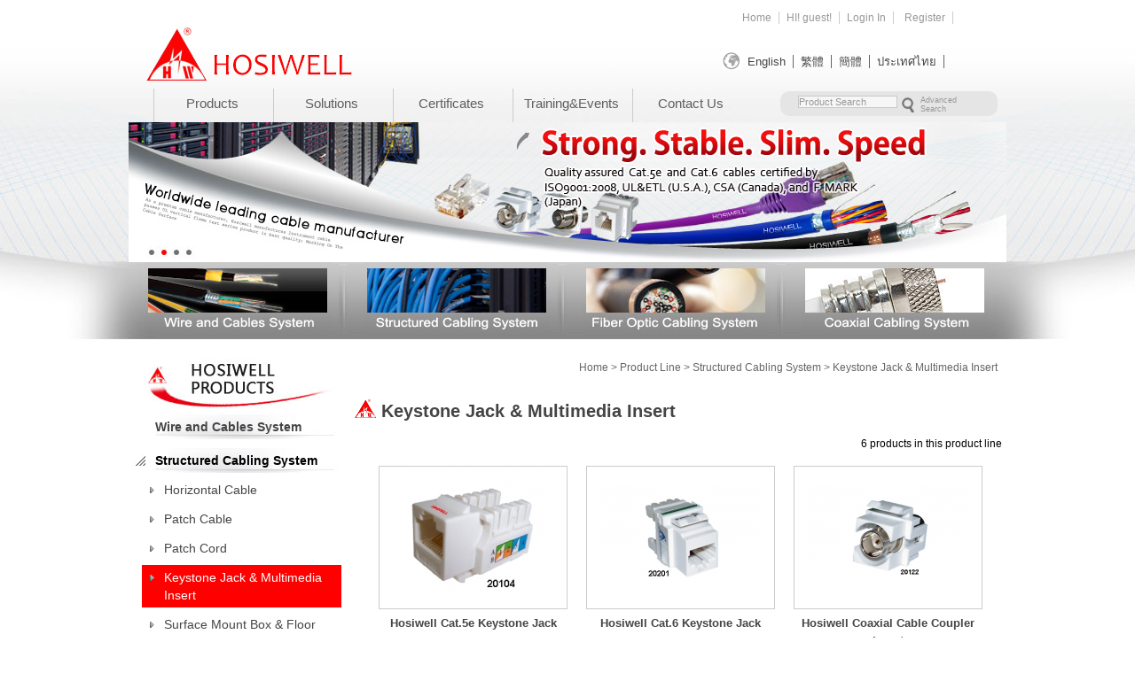

--- FILE ---
content_type: text/html;charset=UTF-8
request_url: http://www.hosiwell.com/exec/product.php?mod=list&cid=12&lg=E
body_size: 27626
content:
<!DOCTYPE html PUBLIC "-//W3C//DTD XHTML 1.0 Transitional//EN" "http://www.w3.org/TR/xhtml1/DTD/xhtml1-transitional.dtd">
<html lang="en-US">

<head>
    <meta http-equiv="Content-Type" content="text/html; charset=UTF-8" />
    <title>Keystone Jack Insert of Structured Cabling System - Hosiwel</title>
    <meta name="keywords" content="Fire Alarm Cable, rgb vga cable, coaxial cabling, structured cabling system, fiber optic cabling" />
    <meta name="description" content="Coaxial cable, network cable, fiber optic wire and cables supplied by Hosiwell, the manufacture of Fire Alarm Cable, rgb vga cable, coaxial cabling, structured cabling system and fiber optic cabling. Under listed are the Keystone Jack &amp; Multimedia Insert of Structured Cabling System." />
    <!-- Google Tag Manager -->
<script>(function(w,d,s,l,i){w[l]=w[l]||[];w[l].push({'gtm.start':
new Date().getTime(),event:'gtm.js'});var f=d.getElementsByTagName(s)[0],
j=d.createElement(s),dl=l!='dataLayer'?'&l='+l:'';j.async=true;j.src=
'https://www.googletagmanager.com/gtm.js?id='+i+dl;f.parentNode.insertBefore(j,f);
})(window,document,'script','dataLayer','GTM-W6WNDRD');</script>
<!-- End Google Tag Manager -->
    <link rel="shortcut icon" href="http://www.hosiwell.com/templates/02/images/favicon.ico" type="image/x-icon" />
    <link rel="alternate" type="text/xml" title="RSS 2.0" href="#" />
    <link rel="alternate" type="text/xml" title="RSS 2.0" href="#" />
    <link href="http://www.hosiwell.com/css/newfunction.css" rel="stylesheet" type="text/css" />
    <link href="http://www.hosiwell.com/templates/02/css/style.css" rel="stylesheet" type="text/css" />
    <link href="http://www.hosiwell.com/templates/02/css/langE.css" rel="stylesheet" type="text/css" />
    <link href="http://www.hosiwell.com/templates/02/css/slidepic.css" rel="stylesheet" type="text/css" />
    <link href="http://www.hosiwell.com/templates/02/css/side2.css" rel="stylesheet" type="text/css">
    <!-- <script>
        (function(i, s, o, g, r, a, m) {
            i['GoogleAnalyticsObject'] = r;
            i[r] = i[r] || function() {
                (i[r].q = i[r].q || []).push(arguments)
            }, i[r].l = 1 * new Date();
            a = s.createElement(o),
                m = s.getElementsByTagName(o)[0];
            a.async = 1;
            a.src = g;
            m.parentNode.insertBefore(a, m)
        })(window, document, 'script', '//www.google-analytics.com/analytics.js', 'ga');

        ga('create', 'UA-9214066-3', 'auto');
        ga('send', 'pageview');
    </script> -->
    <SCRIPT src="http://www.hosiwell.com/js/jquery.js" language="JavaScript" type="text/javascript"></SCRIPT>
    <SCRIPT src="http://www.hosiwell.com/js/script.js" language="JavaScript" type="text/javascript"></SCRIPT>
    <SCRIPT src="http://www.hosiwell.com/js/quick_menu.js" language="JavaScript" type="text/javascript"></SCRIPT>
    <SCRIPT src="http://www.hosiwell.com/Scripts/slidepic.js" language="JavaScript" type="text/javascript"></SCRIPT>
    <!--[if lt IE 6]>
<script src="http://www.hosiwell.com/js/iepngfix_tilebg.js" language="javascript" type="text/javascript"></script>
<![endif]-->
<script language="javascript">Sookie("STAYPAGE","/exec/product.php?mod=list&cid=12&lg=E");Dookie("PAGEID");</script>
</head>

<body >
    <!-- Google Tag Manager (noscript) -->
    <noscript><iframe src="https://www.googletagmanager.com/ns.html?id=GTM-W6WNDRD"
  height="0" width="0" style="display:none;visibility:hidden"></iframe></noscript>
    <!-- End Google Tag Manager (noscript) -->
    <center>
        <div id="container" class="container_product">
            <div id="header" class="header_product">

                <div class="register">
                    <ul>
                        <li><a href="../index.php?&lg=E">Home</a></li>
                        <li><a href="http://www.hosiwell.com/exec/member.php?lg=E">HI! guest!</a></li>
                        <li><a href="" style="display:none"></a></li>
                        <li>
                            <a href="http://www.hosiwell.com/exec/login.php?lg=E">Login In</a>
                            <a href="http://www.hosiwell.com/exec/register.php?lg=E">Register</a>
                        </li>
                    </ul>
                </div>

                <!--logo-->
                <div class="logo">
                    <a href="../index.php?&lg=E"><img src="http://www.hosiwell.com/templates/02/imagesE/logo.gif" /></a>
                </div>

                <!--language-->
                <div class="language">

                    <div class="lang-icon">

                    </div>

                    <div class="lan_txt" >

                        <ul>
                            <li><a href="http://www.hosiwell.com/exec/product.php?mod=list&cid=12&lg=E">English</a></li>
                            <li><a href="http://www.hosiwell.com/exec/product.php?mod=list&cid=12&lg=T">繁體</a></li>
                        </ul>
                        <li><a href="http://www.hosiwell.com.tw/index.php?&lg=T" target="_blank">簡體</a> </li>
                        <li><a href="http://www.hosiwell.co.th" target="_blank">ประเทศไทย</a></li>


                    </div>
                </div>
                <!--sarch-->
                <div class="search ">
                    <form name="side_pSearch" action="http://www.hosiwell.com/exec/product.php?mod=qsh&lg=E" method="post">
                        <input type="hidden" name="lg" value="E">
                        <input type="text" name="kwd" value="Product Search" onclick = "javascript:Dookie('PAGEID')" size="17" onfocus="this.value='';">
                        <img src="http://www.hosiwell.com/templates/02/images/go.jpg" align="absmiddle" onclick="Dookie('PAGEID');side_pSearch.submit();">
                        <div class="Search-Advanced"><a href="http://www.hosiwell.com/exec/product.php?mod=inquire&lg=E">Advanced Search</a></div>
                    </form>
                </div>

                <!--nav-->
                <div class="nav">
                    <UL>
<li id="m1"class="current"><a href='http://www.hosiwell.com/exec/product.php?lg=E'>Products</a></li>
<li id="m2" onmouseover="showobj('menuMsg4','showobj');" onmouseout="hideobj('menuMsg4');"><a href='http://www.hosiwell.com/exec/msg.php?mid=4&cid=4&lg=E'>Solutions</a></li>
<li id="m3" onmouseover="showobj('menuMsg48','showobj');" onmouseout="hideobj('menuMsg48');"><a href='http://www.hosiwell.com/exec/msg.php?mid=48&cid=48&lg=E'>Certificates </a></li>
<li id="m4"><a href='http://www.hosiwell.com/exec/msg.php?mid=3&cid=3&lg=E'>Training&Events</a></li>
<li id="m5"><a href='http://www.hosiwell.com/exec/contact.php?lg=E'>Contact Us</a></li>
</UL>
                </div>
                <div class='topmenu'>
                    <div id="menuCom" name="menuCom" class="hideobj" onmouseover="showobj('menuCom','showobj');" onmouseout="hideobj('menuCom');"></div>
                    <div id="custom_menu" name="custom_menu" class="hideobj" onmouseover="showobj('custom_menu','showobj');" onmouseout="hideobj('custom_menu');"></div>
                    <div id='menuMsg' name="menuMsg" class="hideobj" onmouseover="showobj('menuMsg','showobj');" onmouseout="hideobj('menuMsg');"></div>
                </div>

                <!-- <div class="banner banner_product"><img src="http://www.hosiwell.com/templates/02/imagesE/topbanner.jpg" /></div> -->

                <div id="slidepic_pic2">
                    <a href="#" class="ad"><img src="http://www.hosiwell.com/templates/02/images/page_banner_01.jpg" /></a>
                    <a href="#" class="ad"><img src="http://www.hosiwell.com/templates/02/images/page_banner_02.jpg" /></a>
                    <a href="#" class="ad"><img src="http://www.hosiwell.com/templates/02/images/page_banner_03.jpg" /></a>
                    <a href="#" class="ad"><img src="http://www.hosiwell.com/templates/02/images/page_banner_04.jpg" /></a>
                </div>

                <!--center nav-->
                <div id="main_nav">
                    <ul>
                        <li class="c1"><a href="http://www.hosiwell.com/exec/product.php?cid=2&lg=E">Wire and Cables System</a></li>
                        <li class="c2"><a href="http://www.hosiwell.com/exec/product.php?cid=3&lg=E">Structured Cabling System</a></li>
                        <li class="c3"><a href="http://www.hosiwell.com/exec/product.php?cid=4&lg=E">Fiber Optic Cabling System </a></li>
                        <li class="c4 nobg"><a href="http://www.hosiwell.com/exec/product.php?cid=5&lg=E">Coaxial Cabling System</a></li>
                    </ul>
                </div>

            </div><div id="content">
<ul class="breadcrumbs">
	<li itemscope itemtype="http://data-vocabulary.org/Breadcrumb"><a href="http://www.hosiwell.com/" itemprop="url"><span itemprop="title">Home</span></a> ></li> 
<li itemscope itemtype="http://data-vocabulary.org/Breadcrumb"><a href="http://www.hosiwell.com/exec/product.php?lg=E" itemprop="url"><span itemprop="title">Product Line</span></a> ></li>
 <li itemscope itemtype="http://data-vocabulary.org/Breadcrumb"><a href="http://www.hosiwell.com/exec/product.php?cid=3&lg=E" itemprop="url"><span itemprop="title">Structured Cabling System</span></a> ></li>
 <li itemscope itemtype="http://data-vocabulary.org/Breadcrumb"><a href="http://www.hosiwell.com/exec/product.php?mod=list&cid=12&lg=E" itemprop="url"><span itemprop="title">Keystone Jack & Multimedia Insert</span></a></li>
</ul>
<h1 class='titlechar'>Keystone Jack & Multimedia Insert</h1>
<div class="cate-desc txtNormal"></div>
<div class="product">
<div class="result"><div class='resultNum'>6 products in this product line</div>
</div>
<div class="productlist" id="productlist_1" style="">
<DIV style="clear:both">
<div class="product-cate">
<form name="frm141" action="" method="post" onsubmit="return false;">
<input type="hidden" name="lg" value="E">
<input type="hidden" name="pid" id="pid" value="141">
<input type="hidden" name="cid" id="cid" value="12">
<input type="hidden" name="proNo" id="proNo" value="Cat.5e">
<input type="hidden" name="name"  id="name"  value="Hosiwell Cat.5e Keystone Jack">
<input type="hidden" name="price" id="price" value="0.00">
<div class="cate-photo"><a href="http://www.hosiwell.com/exec/product.php?mod=show&cid=12&pid=Cat.5e&lg=E"><img src="http://www.hosiwell.com/proimages/ps/Structured_Cabling_System/Keystone_Jack/20104CAT.5e16-b_B.jpg" border=0 id='img_141' title='Hosiwell Cat.5e Keystone Jack' alt='Hosiwell Cat.5e Keystone Jack' /></a></div>
<div class="cate-name"><a href="http://www.hosiwell.com/exec/product.php?mod=show&cid=12&pid=Cat.5e&lg=E">Hosiwell Cat.5e Keystone Jack</a></div>
<div class="pro-desc"><p><span style="font-family: arial, helvetica, sans-serif; font-size: small; color: #808080;">For Equipment Room and Work Area Data Outlet Application</span></p></div>
<div class="cate-dat"><p></p></div>
<div class="pro-inquiry">
</div>
</form>
</div>
<div class="product-cate">
<form name="frm144" action="" method="post" onsubmit="return false;">
<input type="hidden" name="lg" value="E">
<input type="hidden" name="pid" id="pid" value="144">
<input type="hidden" name="cid" id="cid" value="12">
<input type="hidden" name="proNo" id="proNo" value="Cat--.6">
<input type="hidden" name="name"  id="name"  value="Hosiwell Cat.6 Keystone Jack">
<input type="hidden" name="price" id="price" value="0.00">
<div class="cate-photo"><a href="http://www.hosiwell.com/exec/product.php?mod=show&cid=12&pid=Cat--.6&lg=E"><img src="http://www.hosiwell.com/proimages/ps/Structured_Cabling_System/Keystone_Jack/Cat-6/20201N-b.jpg" border=0 id='img_144' title='Hosiwell Cat.6 Keystone Jack' alt='Hosiwell Cat.6 Keystone Jack' /></a></div>
<div class="cate-name"><a href="http://www.hosiwell.com/exec/product.php?mod=show&cid=12&pid=Cat--.6&lg=E">Hosiwell Cat.6 Keystone Jack</a></div>
<div class="pro-desc"><p><span style="font-family: arial, helvetica, sans-serif; font-size: small; color: #808080;">For Equipment Room and Work Area Data Outlet Application</span></p></div>
<div class="cate-dat"><p></p></div>
<div class="pro-inquiry">
</div>
</form>
</div>
<div class="product-cate">
<form name="frm147" action="" method="post" onsubmit="return false;">
<input type="hidden" name="lg" value="E">
<input type="hidden" name="pid" id="pid" value="147">
<input type="hidden" name="cid" id="cid" value="12">
<input type="hidden" name="proNo" id="proNo" value="BNC-F">
<input type="hidden" name="name"  id="name"  value="Hosiwell Coaxial Cable Coupler Insert">
<input type="hidden" name="price" id="price" value="0.00">
<div class="cate-photo"><a href="http://www.hosiwell.com/exec/product.php?mod=show&cid=12&pid=BNC-F&lg=E"><img src="http://www.hosiwell.com/proimages/ps/Structured_Cabling_System/Keystone_Jack/BNC-F/20122N-b.jpg" border=0 id='img_147' title='Hosiwell Coaxial Cable Coupler Insert' alt='Hosiwell Coaxial Cable Coupler Insert' /></a></div>
<div class="cate-name"><a href="http://www.hosiwell.com/exec/product.php?mod=show&cid=12&pid=BNC-F&lg=E">Hosiwell Coaxial Cable Coupler Insert</a></div>
<div class="pro-desc"><p><span style="font-family: arial, helvetica, sans-serif; font-size: small; color: #808080;">For Horizontal Coaxial Cable Connection to Coaxial Patch Cord Use</span></p></div>
<div class="cate-dat"><p></p></div>
<div class="pro-inquiry">
</div>
</form>
</div>
</DIV>
<DIV style="clear:both">
<div class="product-cate">
<form name="frm150" action="" method="post" onsubmit="return false;">
<input type="hidden" name="lg" value="E">
<input type="hidden" name="pid" id="pid" value="150">
<input type="hidden" name="cid" id="cid" value="12">
<input type="hidden" name="proNo" id="proNo" value="SC">
<input type="hidden" name="name"  id="name"  value="Hosiwell Fiber Optic Cable Coupler Insert">
<input type="hidden" name="price" id="price" value="0.00">
<div class="cate-photo"><a href="http://www.hosiwell.com/exec/product.php?mod=show&cid=12&pid=SC&lg=E"><img src="http://www.hosiwell.com/proimages/ps/Structured_Cabling_System/Keystone_Jack/Optic-Cable/20124N-b.jpg" border=0 id='img_150' title='Hosiwell Fiber Optic Cable Coupler Insert' alt='Hosiwell Fiber Optic Cable Coupler Insert' /></a></div>
<div class="cate-name"><a href="http://www.hosiwell.com/exec/product.php?mod=show&cid=12&pid=SC&lg=E">Hosiwell Fiber Optic Cable Coupler Insert</a></div>
<div class="pro-desc"><p><span style="font-family: arial, helvetica, sans-serif; font-size: small; color: #808080;">For Horizontal Fiber Cable Connection to Fiber Patch Cord Use</span></p></div>
<div class="cate-dat"><p></p></div>
<div class="pro-inquiry">
</div>
</form>
</div>
<div class="product-cate">
<form name="frm153" action="" method="post" onsubmit="return false;">
<input type="hidden" name="lg" value="E">
<input type="hidden" name="pid" id="pid" value="153">
<input type="hidden" name="cid" id="cid" value="12">
<input type="hidden" name="proNo" id="proNo" value="RJ11-RJ25">
<input type="hidden" name="name"  id="name"  value="Hosiwell RJ11 / RJ25 Modular Jack">
<input type="hidden" name="price" id="price" value="0.00">
<div class="cate-photo"><a href="http://www.hosiwell.com/exec/product.php?mod=show&cid=12&pid=RJ11-RJ25&lg=E"><img src="http://www.hosiwell.com/proimages/ps/Structured_Cabling_System/Keystone_Jack/RJ11-RJ25/20121-b.jpg" border=0 id='img_153' title='Hosiwell RJ11 / RJ25 Modular Jack' alt='Hosiwell RJ11 / RJ25 Modular Jack' /></a></div>
<div class="cate-name"><a href="http://www.hosiwell.com/exec/product.php?mod=show&cid=12&pid=RJ11-RJ25&lg=E">Hosiwell RJ11 / RJ25 Modular Jack</a></div>
<div class="pro-desc"><p><span style="font-family: arial, helvetica, sans-serif; font-size: small; color: #808080;">Single Line POTS Telephone Jacks for Homes and Offices</span></p></div>
<div class="cate-dat"><p></p></div>
<div class="pro-inquiry">
</div>
</form>
</div>
<div class="product-cate">
<form name="frm156" action="" method="post" onsubmit="return false;">
<input type="hidden" name="lg" value="E">
<input type="hidden" name="pid" id="pid" value="156">
<input type="hidden" name="cid" id="cid" value="12">
<input type="hidden" name="proNo" id="proNo" value="RJ45-RJ11">
<input type="hidden" name="name"  id="name"  value="Hosiwell RJ45 / RJ11 Modular Plug & Cover">
<input type="hidden" name="price" id="price" value="0.00">
<div class="cate-photo"><a href="http://www.hosiwell.com/exec/product.php?mod=show&cid=12&pid=RJ45-RJ11&lg=E"><img src="http://www.hosiwell.com/proimages/ps/Structured_Cabling_System/Keystone_Jack/RJ45-RJ11/21400NEW-b.jpg" border=0 id='img_156' title='Hosiwell RJ45 / RJ11 Modular Plug &amp; Cover' alt='Hosiwell RJ45 / RJ11 Modular Plug &amp; Cover' /></a></div>
<div class="cate-name"><a href="http://www.hosiwell.com/exec/product.php?mod=show&cid=12&pid=RJ45-RJ11&lg=E">Hosiwell RJ45 / RJ11 Modular Plug & Cover</a></div>
<div class="pro-desc"><p><span style="font-family: arial, helvetica, sans-serif; font-size: small; color: #808080;">Plug and Cover for Wall Outlet Use</span></p></div>
<div class="cate-dat"><p></p></div>
<div class="pro-inquiry">
</div>
</form>
</div>
</DIV>
</div>
<iframe name="ifmSubmit" src="about:blank" width="0%" height="0px" frameborder="0"></iframe>
</div>
</div>
<div id="sidebar">
<div class="menu">
<div class="title"><img src="http://www.hosiwell.com/templates/02/imagesE/left_pro.jpg"/></div>
<ul class="pullDown">
<li  class="pullDown"><a href="http://www.hosiwell.com/exec/product.php?cid=2&lg=E"  onclick="Dookie('PAGEID');" title="Wire and Cables System" alt="Wire and Cables System">Wire and Cables System</a>
<ul id="son_cid_2" class='hideobj'>
<li ><a href="http://www.hosiwell.com/exec/product.php?mod=list&cid=6&lg=E"  onclick="Dookie('PAGEID');" title="Control Cables and Instrument Cables" alt="Control Cables and Instrument Cables">Control Cables and Instrument Cables</a></li>
<li ><a href="http://www.hosiwell.com/exec/product.php?mod=list&cid=7&lg=E"  onclick="Dookie('PAGEID');" title="Computer Cables" alt="Computer Cables">Computer Cables</a></li>
<li ><a href="http://www.hosiwell.com/exec/product.php?mod=list&cid=8&lg=E"  onclick="Dookie('PAGEID');" title="Intelligent Building Cables" alt="Intelligent Building Cables">Intelligent Building Cables</a></li>
</ul></li>
<li  class="pullDown"><a href="http://www.hosiwell.com/exec/product.php?cid=3&lg=E" class="current"  onclick="Dookie('PAGEID');" title="Structured Cabling System" alt="Structured Cabling System">Structured Cabling System</a>
<ul id="son_cid_3" class='current'>
<li ><a href="http://www.hosiwell.com/exec/product.php?mod=list&cid=9&lg=E"  onclick="Dookie('PAGEID');" title="Horizontal Cable" alt="Horizontal Cable">Horizontal Cable</a></li>
<li ><a href="http://www.hosiwell.com/exec/product.php?mod=list&cid=10&lg=E"  onclick="Dookie('PAGEID');" title="Patch Cable" alt="Patch Cable">Patch Cable</a></li>
<li ><a href="http://www.hosiwell.com/exec/product.php?mod=list&cid=11&lg=E"  onclick="Dookie('PAGEID');" title="Patch Cord" alt="Patch Cord">Patch Cord</a></li>
<li ><a href="http://www.hosiwell.com/exec/product.php?mod=list&cid=12&lg=E" class="current"  onclick="Dookie('PAGEID');" title="Keystone Jack & Multimedia Insert" alt="Keystone Jack & Multimedia Insert">Keystone Jack & Multimedia Insert</a></li>
<li ><a href="http://www.hosiwell.com/exec/product.php?mod=list&cid=13&lg=E"  onclick="Dookie('PAGEID');" title="Surface Mount Box & Floor Workstation Module" alt="Surface Mount Box & Floor Workstation Module">Surface Mount Box & Floor Workstation Module</a></li>
<li ><a href="http://www.hosiwell.com/exec/product.php?mod=list&cid=14&lg=E"  onclick="Dookie('PAGEID');" title="Faceplate" alt="Faceplate">Faceplate</a></li>
<li ><a href="http://www.hosiwell.com/exec/product.php?mod=list&cid=15&lg=E"  onclick="Dookie('PAGEID');" title="Patch Panel" alt="Patch Panel">Patch Panel</a></li>
<li ><a href="http://www.hosiwell.com/exec/product.php?mod=list&cid=16&lg=E"  onclick="Dookie('PAGEID');" title="110 Series" alt="110 Series">110 Series</a></li>
<li ><a href="http://www.hosiwell.com/exec/product.php?mod=list&cid=17&lg=E"  onclick="Dookie('PAGEID');" title="19 Inch Patch Panel & Brackets" alt="19 Inch Patch Panel & Brackets">19 Inch Patch Panel & Brackets</a></li>
<li ><a href="http://www.hosiwell.com/exec/product.php?mod=list&cid=18&lg=E"  onclick="Dookie('PAGEID');" title="Tooling" alt="Tooling">Tooling</a></li>
<li ><a href="http://www.hosiwell.com/exec/product.php?mod=list&cid=19&lg=E"  onclick="Dookie('PAGEID');" title="Tester" alt="Tester">Tester</a></li>
<li ><a href="http://www.hosiwell.com/exec/product.php?mod=list&cid=20&lg=E"  onclick="Dookie('PAGEID');" title="Cabinet" alt="Cabinet">Cabinet</a></li>
<li ><a href="http://www.hosiwell.com/exec/product.php?mod=list&cid=21&lg=E"  onclick="Dookie('PAGEID');" title="New product" alt="New product">New product</a></li>
</ul></li>
<li  class="pullDown"><a href="http://www.hosiwell.com/exec/product.php?cid=4&lg=E"  onclick="Dookie('PAGEID');" title="Fiber Optic Cabling System" alt="Fiber Optic Cabling System">Fiber Optic Cabling System</a>
<ul id="son_cid_4" class='hideobj'>
<li ><a href="http://www.hosiwell.com/exec/product.php?mod=list&cid=22&lg=E"  onclick="Dookie('PAGEID');" title="Fiber Accessory" alt="Fiber Accessory">Fiber Accessory</a></li>
<li ><a href="http://www.hosiwell.com/exec/product.php?mod=list&cid=23&lg=E"  onclick="Dookie('PAGEID');" title="Outdoor Fiber Cable" alt="Outdoor Fiber Cable">Outdoor Fiber Cable</a></li>
<li ><a href="http://www.hosiwell.com/exec/product.php?mod=list&cid=24&lg=E"  onclick="Dookie('PAGEID');" title="Indoor Fiber Cable" alt="Indoor Fiber Cable">Indoor Fiber Cable</a></li>
<li ><a href="http://www.hosiwell.com/exec/product.php?mod=list&cid=25&lg=E"  onclick="Dookie('PAGEID');" title="Indoor/Outdoor Fiber Cable" alt="Indoor/Outdoor Fiber Cable">Indoor/Outdoor Fiber Cable</a></li>
<li ><a href="http://www.hosiwell.com/exec/product.php?mod=list&cid=26&lg=E"  onclick="Dookie('PAGEID');" title="Fiber Media Converter" alt="Fiber Media Converter">Fiber Media Converter</a></li>
</ul></li>
<li  class="pullDown"><a href="http://www.hosiwell.com/exec/product.php?cid=5&lg=E"  onclick="Dookie('PAGEID');" title="Coaxial Cabling System" alt="Coaxial Cabling System">Coaxial Cabling System</a>
<ul id="son_cid_5" class='hideobj'>
<li ><a href="http://www.hosiwell.com/exec/product.php?mod=list&cid=27&lg=E"  onclick="Dookie('PAGEID');" title="CATV Coaxial Cable" alt="CATV Coaxial Cable">CATV Coaxial Cable</a></li>
<li ><a href="http://www.hosiwell.com/exec/product.php?mod=list&cid=28&lg=E"  onclick="Dookie('PAGEID');" title="CCTV Coaxial Cable" alt="CCTV Coaxial Cable">CCTV Coaxial Cable</a></li>
<li ><a href="http://www.hosiwell.com/exec/product.php?mod=list&cid=29&lg=E"  onclick="Dookie('PAGEID');" title="DBS Coaxial Cable" alt="DBS Coaxial Cable">DBS Coaxial Cable</a></li>
<li ><a href="http://www.hosiwell.com/exec/product.php?mod=list&cid=30&lg=E"  onclick="Dookie('PAGEID');" title="JIS 50 OHM Coaxial Cable" alt="JIS 50 OHM Coaxial Cable">JIS 50 OHM Coaxial Cable</a></li>
<li ><a href="http://www.hosiwell.com/exec/product.php?mod=list&cid=31&lg=E"  onclick="Dookie('PAGEID');" title="JIS 75 OHM Coaxial Cable" alt="JIS 75 OHM Coaxial Cable">JIS 75 OHM Coaxial Cable</a></li>
<li ><a href="http://www.hosiwell.com/exec/product.php?mod=list&cid=32&lg=E"  onclick="Dookie('PAGEID');" title="RG - TYPE 50 OHM Coaxial Cable" alt="RG - TYPE 50 OHM Coaxial Cable">RG - TYPE 50 OHM Coaxial Cable</a></li>
<li ><a href="http://www.hosiwell.com/exec/product.php?mod=list&cid=33&lg=E"  onclick="Dookie('PAGEID');" title="Coaxial Cable Packing Information" alt="Coaxial Cable Packing Information">Coaxial Cable Packing Information</a></li>
</ul></li>
</ul>
</div>
<div class="rss hideobj">
<div class="title"><img src="http://www.hosiwell.com/templates/02/imagesE/left_rss.gif"/></div>
<div class="subscribe"><A HREF='http://www.hosiwell.com/exec/rss.php?lg=E' target='_blank'>Products<img src='http://www.hosiwell.com/templates/02/images/rss_icon.gif' border='0'/></A> | <A HREF='http://www.hosiwell.com/exec/rss.php?mod=news&lg=E' target='_blank'>Message<img src='http://www.hosiwell.com/templates/02/images/rss_icon.gif' border='0'/></A></div>
</div>
<div class="newsletter hideobj">
<form name="side_epaper" action="http://www.hosiwell.com/exec/epaper.php?lg=E" method="post" target="hiddenFrame">
<div class="title"><img src="http://www.hosiwell.com/templates/02/imagesE/left_newsletter.gif" /></div>
<div class="subscribe">
<input type="text" name="email" value="Email Address" size="15" onfocus="this.value='';">
<img src="http://www.hosiwell.com/templates/02/images/subscribe.jpg" align="absmiddle" onclick="side_epaper.submit();">
</div>
</form>
<iframe name="hiddenFrame" src="about:blank" width="0%" height="0px" frameborder="0"></iframe>
</div>
</div>
</center>
<div id="footer">
<div id="footer_wrapper">
    <div class="subnav">
    <a href='http://www.hosiwell.com/exec/product.php?lg=E' >Hosiwell Products</a>|<a href='http://www.hosiwell.com/exec/msg.php?mid=4&cid=4&lg=E' >Solutions</a>|<a href='http://www.hosiwell.com/exec/msg.php?mid=115&cid=115&lg=T&lg=E' >Certificates </a>|<a href='http://www.hosiwell.com/exec/msg.php?mid=3&cid=3&lg=E' >Training&Events</a>|<a href='http://www.hosiwell.com/exec/contact.php?lg=E' >Contact Us</a>
    <br />
<strong>HOSIWELL CABLE MANUFACTURER</strong> | <a href="mailto:johnsonhu@hosiwell.co.th;cindyliu@hosiwell.co.th?subject=www.hosiwell.com" onclick="ga('send','event','contact','mail_link', 'E_bottom');">johnsonhu@hosiwell.co.th;cindyliu@hosiwell.co.th</a>
    </div>

   <div class="footer_logo2"><img src="http://www.hosiwell.com/templates/02/imagesE/foot-logo.png" /></div>
<!-- ���   <div class="address"><strong>HOSIWEEL CABLE MANUFACTURER</strong><br />
    16/13 SOI ONNUCH 74/1 ONNUCH ROAD.  PRAWET SUBDISTRICT, PRAWET DISTRICT, BANGKOK 10250, THAILAND / TEL : +66-38-570070~3 <br /> FAX : +66-38-570069 / E-mail: <a href="mailto:johnsonhu@hosiwell.co.th;cindyliu@hosiwell.co.th?subject=www.hosiwell.com">johnsonhu@hosiwell.co.th;cindyliu@hosiwell.co.th</a></div>-->

<!--    <div class="address"><strong>HOSIWELL CABLE MANUFACTURER</strong><br />
    <a href="mailto:johnsonhu@hosiwell.co.th;cindyliu@hosiwell.co.th?subject=www.hosiwell.com">johnsonhu@hosiwell.co.th;cindyliu@hosiwell.co.th</a></div>-->
    <div class="copyright">
	 <div><a href="http://www.hosiwell.com/exec/product.php?cid=5&lg=E" title="Coaxial Cabling System  Coax Cable Product - Hosiwell">Coaxial Cabling</a>&nbsp;<a href="http://www.hosiwell.com/exec/product.php?cid=3&lg=E" title="Structured Cabling System Solutions Hosiwell">Structured Cabling system</a>&nbsp;<a href="http://www.hosiwell.com/exec/product.php?cid=4&lg=E" title="Fiber Optic Cabling System Solutions Hosiwell">Fiber Optic Cabling</a>&nbsp;<a href="http://www.hosiwell.com/exec/product.php?mod=show&cid=8&pid=90XXF&lg=E" title="Fire Alarm Cable 90XX Hosiwell">Fire Alarm Cable</a>&nbsp;<a href="http://www.hosiwell.com/exec/product.php?mod=show&cid=8&pid=RGB-VGA&lg=E" title="RGB/VGA - Monitor & Projector Cable Hosiwell">RGB VGA Cable</a></div>

	Copyright &copy; HOSIWELL TECHNOLOGY CO., LTD.
    <a href='http://www.manufacture.com.tw' target=_new>Taiwan Products</a>,<a href='http://www.manufacturers.com.tw' target=_new>B2BManufactures</a>,<a href='http://www.b2bchinasources.com' target=_new>B2BChinaSources</a>
    </div>
    </div>
</div>
</body>
</html>


--- FILE ---
content_type: text/html;charset=UTF-8
request_url: http://www.hosiwell.com/exec/product.php?mod=list&cid=12&lg=E
body_size: 27509
content:
<!DOCTYPE html PUBLIC "-//W3C//DTD XHTML 1.0 Transitional//EN" "http://www.w3.org/TR/xhtml1/DTD/xhtml1-transitional.dtd">
<html lang="en-US">

<head>
    <meta http-equiv="Content-Type" content="text/html; charset=UTF-8" />
    <title>Keystone Jack Insert of Structured Cabling System - Hosiwel</title>
    <meta name="keywords" content="Fire Alarm Cable, rgb vga cable, coaxial cabling, structured cabling system, fiber optic cabling" />
    <meta name="description" content="Coaxial cable, network cable, fiber optic wire and cables supplied by Hosiwell, the manufacture of Fire Alarm Cable, rgb vga cable, coaxial cabling, structured cabling system and fiber optic cabling. Under listed are the Keystone Jack &amp; Multimedia Insert of Structured Cabling System." />
    <!-- Google Tag Manager -->
<script>(function(w,d,s,l,i){w[l]=w[l]||[];w[l].push({'gtm.start':
new Date().getTime(),event:'gtm.js'});var f=d.getElementsByTagName(s)[0],
j=d.createElement(s),dl=l!='dataLayer'?'&l='+l:'';j.async=true;j.src=
'https://www.googletagmanager.com/gtm.js?id='+i+dl;f.parentNode.insertBefore(j,f);
})(window,document,'script','dataLayer','GTM-W6WNDRD');</script>
<!-- End Google Tag Manager -->
    <link rel="shortcut icon" href="http://www.hosiwell.com/templates/02/images/favicon.ico" type="image/x-icon" />
    <link rel="alternate" type="text/xml" title="RSS 2.0" href="#" />
    <link rel="alternate" type="text/xml" title="RSS 2.0" href="#" />
    <link href="http://www.hosiwell.com/css/newfunction.css" rel="stylesheet" type="text/css" />
    <link href="http://www.hosiwell.com/templates/02/css/style.css" rel="stylesheet" type="text/css" />
    <link href="http://www.hosiwell.com/templates/02/css/langE.css" rel="stylesheet" type="text/css" />
    <link href="http://www.hosiwell.com/templates/02/css/slidepic.css" rel="stylesheet" type="text/css" />
    <link href="http://www.hosiwell.com/templates/02/css/side2.css" rel="stylesheet" type="text/css">
    <!-- <script>
        (function(i, s, o, g, r, a, m) {
            i['GoogleAnalyticsObject'] = r;
            i[r] = i[r] || function() {
                (i[r].q = i[r].q || []).push(arguments)
            }, i[r].l = 1 * new Date();
            a = s.createElement(o),
                m = s.getElementsByTagName(o)[0];
            a.async = 1;
            a.src = g;
            m.parentNode.insertBefore(a, m)
        })(window, document, 'script', '//www.google-analytics.com/analytics.js', 'ga');

        ga('create', 'UA-9214066-3', 'auto');
        ga('send', 'pageview');
    </script> -->
    <SCRIPT src="http://www.hosiwell.com/js/jquery.js" language="JavaScript" type="text/javascript"></SCRIPT>
    <SCRIPT src="http://www.hosiwell.com/js/script.js" language="JavaScript" type="text/javascript"></SCRIPT>
    <SCRIPT src="http://www.hosiwell.com/js/quick_menu.js" language="JavaScript" type="text/javascript"></SCRIPT>
    <SCRIPT src="http://www.hosiwell.com/Scripts/slidepic.js" language="JavaScript" type="text/javascript"></SCRIPT>
    <!--[if lt IE 6]>
<script src="http://www.hosiwell.com/js/iepngfix_tilebg.js" language="javascript" type="text/javascript"></script>
<![endif]-->
</head>

<body >
    <!-- Google Tag Manager (noscript) -->
    <noscript><iframe src="https://www.googletagmanager.com/ns.html?id=GTM-W6WNDRD"
  height="0" width="0" style="display:none;visibility:hidden"></iframe></noscript>
    <!-- End Google Tag Manager (noscript) -->
    <center>
        <div id="container" class="container_product">
            <div id="header" class="header_product">

                <div class="register">
                    <ul>
                        <li><a href="../index.php?&lg=E">Home</a></li>
                        <li><a href="http://www.hosiwell.com/exec/member.php?lg=E">HI! guest!</a></li>
                        <li><a href="" style="display:none"></a></li>
                        <li>
                            <a href="http://www.hosiwell.com/exec/login.php?lg=E">Login In</a>
                            <a href="http://www.hosiwell.com/exec/register.php?lg=E">Register</a>
                        </li>
                    </ul>
                </div>

                <!--logo-->
                <div class="logo">
                    <a href="../index.php?&lg=E"><img src="http://www.hosiwell.com/templates/02/imagesE/logo.gif" /></a>
                </div>

                <!--language-->
                <div class="language">

                    <div class="lang-icon">

                    </div>

                    <div class="lan_txt" >

                        <ul>
                            <li><a href="http://www.hosiwell.com/exec/product.php?mod=list&cid=12&lg=E">English</a></li>
                            <li><a href="http://www.hosiwell.com/exec/product.php?mod=list&cid=12&lg=T">繁體</a></li>
                        </ul>
                        <li><a href="http://www.hosiwell.com.tw/index.php?&lg=T" target="_blank">簡體</a> </li>
                        <li><a href="http://www.hosiwell.co.th" target="_blank">ประเทศไทย</a></li>


                    </div>
                </div>
                <!--sarch-->
                <div class="search ">
                    <form name="side_pSearch" action="http://www.hosiwell.com/exec/product.php?mod=qsh&lg=E" method="post">
                        <input type="hidden" name="lg" value="E">
                        <input type="text" name="kwd" value="Product Search" onclick = "javascript:Dookie('PAGEID')" size="17" onfocus="this.value='';">
                        <img src="http://www.hosiwell.com/templates/02/images/go.jpg" align="absmiddle" onclick="Dookie('PAGEID');side_pSearch.submit();">
                        <div class="Search-Advanced"><a href="http://www.hosiwell.com/exec/product.php?mod=inquire&lg=E">Advanced Search</a></div>
                    </form>
                </div>

                <!--nav-->
                <div class="nav">
                    <UL>
<li id="m1"class="current"><a href='http://www.hosiwell.com/exec/product.php?lg=E'>Products</a></li>
<li id="m2" onmouseover="showobj('menuMsg4','showobj');" onmouseout="hideobj('menuMsg4');"><a href='http://www.hosiwell.com/exec/msg.php?mid=4&cid=4&lg=E'>Solutions</a></li>
<li id="m3" onmouseover="showobj('menuMsg48','showobj');" onmouseout="hideobj('menuMsg48');"><a href='http://www.hosiwell.com/exec/msg.php?mid=48&cid=48&lg=E'>Certificates </a></li>
<li id="m4"><a href='http://www.hosiwell.com/exec/msg.php?mid=3&cid=3&lg=E'>Training&Events</a></li>
<li id="m5"><a href='http://www.hosiwell.com/exec/contact.php?lg=E'>Contact Us</a></li>
</UL>
                </div>
                <div class='topmenu'>
                    <div id="menuCom" name="menuCom" class="hideobj" onmouseover="showobj('menuCom','showobj');" onmouseout="hideobj('menuCom');"></div>
                    <div id="custom_menu" name="custom_menu" class="hideobj" onmouseover="showobj('custom_menu','showobj');" onmouseout="hideobj('custom_menu');"></div>
                    <div id='menuMsg' name="menuMsg" class="hideobj" onmouseover="showobj('menuMsg','showobj');" onmouseout="hideobj('menuMsg');"></div>
                </div>

                <!-- <div class="banner banner_product"><img src="http://www.hosiwell.com/templates/02/imagesE/topbanner.jpg" /></div> -->

                <div id="slidepic_pic2">
                    <a href="#" class="ad"><img src="http://www.hosiwell.com/templates/02/images/page_banner_01.jpg" /></a>
                    <a href="#" class="ad"><img src="http://www.hosiwell.com/templates/02/images/page_banner_02.jpg" /></a>
                    <a href="#" class="ad"><img src="http://www.hosiwell.com/templates/02/images/page_banner_03.jpg" /></a>
                    <a href="#" class="ad"><img src="http://www.hosiwell.com/templates/02/images/page_banner_04.jpg" /></a>
                </div>

                <!--center nav-->
                <div id="main_nav">
                    <ul>
                        <li class="c1"><a href="http://www.hosiwell.com/exec/product.php?cid=2&lg=E">Wire and Cables System</a></li>
                        <li class="c2"><a href="http://www.hosiwell.com/exec/product.php?cid=3&lg=E">Structured Cabling System</a></li>
                        <li class="c3"><a href="http://www.hosiwell.com/exec/product.php?cid=4&lg=E">Fiber Optic Cabling System </a></li>
                        <li class="c4 nobg"><a href="http://www.hosiwell.com/exec/product.php?cid=5&lg=E">Coaxial Cabling System</a></li>
                    </ul>
                </div>

            </div><div id="content">
<ul class="breadcrumbs">
	<li itemscope itemtype="http://data-vocabulary.org/Breadcrumb"><a href="http://www.hosiwell.com/" itemprop="url"><span itemprop="title">Home</span></a> ></li> 
<li itemscope itemtype="http://data-vocabulary.org/Breadcrumb"><a href="http://www.hosiwell.com/exec/product.php?lg=E" itemprop="url"><span itemprop="title">Product Line</span></a> ></li>
 <li itemscope itemtype="http://data-vocabulary.org/Breadcrumb"><a href="http://www.hosiwell.com/exec/product.php?cid=3&lg=E" itemprop="url"><span itemprop="title">Structured Cabling System</span></a> ></li>
 <li itemscope itemtype="http://data-vocabulary.org/Breadcrumb"><a href="http://www.hosiwell.com/exec/product.php?mod=list&cid=12&lg=E" itemprop="url"><span itemprop="title">Keystone Jack & Multimedia Insert</span></a></li>
</ul>
<h1 class='titlechar'>Keystone Jack & Multimedia Insert</h1>
<div class="cate-desc txtNormal"></div>
<div class="product">
<div class="result"><div class='resultNum'>6 products in this product line</div>
</div>
<div class="productlist" id="productlist_1" style="">
<DIV style="clear:both">
<div class="product-cate">
<form name="frm141" action="" method="post" onsubmit="return false;">
<input type="hidden" name="lg" value="E">
<input type="hidden" name="pid" id="pid" value="141">
<input type="hidden" name="cid" id="cid" value="12">
<input type="hidden" name="proNo" id="proNo" value="Cat.5e">
<input type="hidden" name="name"  id="name"  value="Hosiwell Cat.5e Keystone Jack">
<input type="hidden" name="price" id="price" value="0.00">
<div class="cate-photo"><a href="http://www.hosiwell.com/exec/product.php?mod=show&cid=12&pid=Cat.5e&lg=E"><img src="http://www.hosiwell.com/proimages/ps/Structured_Cabling_System/Keystone_Jack/20104CAT.5e16-b_B.jpg" border=0 id='img_141' title='Hosiwell Cat.5e Keystone Jack' alt='Hosiwell Cat.5e Keystone Jack' /></a></div>
<div class="cate-name"><a href="http://www.hosiwell.com/exec/product.php?mod=show&cid=12&pid=Cat.5e&lg=E">Hosiwell Cat.5e Keystone Jack</a></div>
<div class="pro-desc"><p><span style="font-family: arial, helvetica, sans-serif; font-size: small; color: #808080;">For Equipment Room and Work Area Data Outlet Application</span></p></div>
<div class="cate-dat"><p></p></div>
<div class="pro-inquiry">
</div>
</form>
</div>
<div class="product-cate">
<form name="frm144" action="" method="post" onsubmit="return false;">
<input type="hidden" name="lg" value="E">
<input type="hidden" name="pid" id="pid" value="144">
<input type="hidden" name="cid" id="cid" value="12">
<input type="hidden" name="proNo" id="proNo" value="Cat--.6">
<input type="hidden" name="name"  id="name"  value="Hosiwell Cat.6 Keystone Jack">
<input type="hidden" name="price" id="price" value="0.00">
<div class="cate-photo"><a href="http://www.hosiwell.com/exec/product.php?mod=show&cid=12&pid=Cat--.6&lg=E"><img src="http://www.hosiwell.com/proimages/ps/Structured_Cabling_System/Keystone_Jack/Cat-6/20201N-b.jpg" border=0 id='img_144' title='Hosiwell Cat.6 Keystone Jack' alt='Hosiwell Cat.6 Keystone Jack' /></a></div>
<div class="cate-name"><a href="http://www.hosiwell.com/exec/product.php?mod=show&cid=12&pid=Cat--.6&lg=E">Hosiwell Cat.6 Keystone Jack</a></div>
<div class="pro-desc"><p><span style="font-family: arial, helvetica, sans-serif; font-size: small; color: #808080;">For Equipment Room and Work Area Data Outlet Application</span></p></div>
<div class="cate-dat"><p></p></div>
<div class="pro-inquiry">
</div>
</form>
</div>
<div class="product-cate">
<form name="frm147" action="" method="post" onsubmit="return false;">
<input type="hidden" name="lg" value="E">
<input type="hidden" name="pid" id="pid" value="147">
<input type="hidden" name="cid" id="cid" value="12">
<input type="hidden" name="proNo" id="proNo" value="BNC-F">
<input type="hidden" name="name"  id="name"  value="Hosiwell Coaxial Cable Coupler Insert">
<input type="hidden" name="price" id="price" value="0.00">
<div class="cate-photo"><a href="http://www.hosiwell.com/exec/product.php?mod=show&cid=12&pid=BNC-F&lg=E"><img src="http://www.hosiwell.com/proimages/ps/Structured_Cabling_System/Keystone_Jack/BNC-F/20122N-b.jpg" border=0 id='img_147' title='Hosiwell Coaxial Cable Coupler Insert' alt='Hosiwell Coaxial Cable Coupler Insert' /></a></div>
<div class="cate-name"><a href="http://www.hosiwell.com/exec/product.php?mod=show&cid=12&pid=BNC-F&lg=E">Hosiwell Coaxial Cable Coupler Insert</a></div>
<div class="pro-desc"><p><span style="font-family: arial, helvetica, sans-serif; font-size: small; color: #808080;">For Horizontal Coaxial Cable Connection to Coaxial Patch Cord Use</span></p></div>
<div class="cate-dat"><p></p></div>
<div class="pro-inquiry">
</div>
</form>
</div>
</DIV>
<DIV style="clear:both">
<div class="product-cate">
<form name="frm150" action="" method="post" onsubmit="return false;">
<input type="hidden" name="lg" value="E">
<input type="hidden" name="pid" id="pid" value="150">
<input type="hidden" name="cid" id="cid" value="12">
<input type="hidden" name="proNo" id="proNo" value="SC">
<input type="hidden" name="name"  id="name"  value="Hosiwell Fiber Optic Cable Coupler Insert">
<input type="hidden" name="price" id="price" value="0.00">
<div class="cate-photo"><a href="http://www.hosiwell.com/exec/product.php?mod=show&cid=12&pid=SC&lg=E"><img src="http://www.hosiwell.com/proimages/ps/Structured_Cabling_System/Keystone_Jack/Optic-Cable/20124N-b.jpg" border=0 id='img_150' title='Hosiwell Fiber Optic Cable Coupler Insert' alt='Hosiwell Fiber Optic Cable Coupler Insert' /></a></div>
<div class="cate-name"><a href="http://www.hosiwell.com/exec/product.php?mod=show&cid=12&pid=SC&lg=E">Hosiwell Fiber Optic Cable Coupler Insert</a></div>
<div class="pro-desc"><p><span style="font-family: arial, helvetica, sans-serif; font-size: small; color: #808080;">For Horizontal Fiber Cable Connection to Fiber Patch Cord Use</span></p></div>
<div class="cate-dat"><p></p></div>
<div class="pro-inquiry">
</div>
</form>
</div>
<div class="product-cate">
<form name="frm153" action="" method="post" onsubmit="return false;">
<input type="hidden" name="lg" value="E">
<input type="hidden" name="pid" id="pid" value="153">
<input type="hidden" name="cid" id="cid" value="12">
<input type="hidden" name="proNo" id="proNo" value="RJ11-RJ25">
<input type="hidden" name="name"  id="name"  value="Hosiwell RJ11 / RJ25 Modular Jack">
<input type="hidden" name="price" id="price" value="0.00">
<div class="cate-photo"><a href="http://www.hosiwell.com/exec/product.php?mod=show&cid=12&pid=RJ11-RJ25&lg=E"><img src="http://www.hosiwell.com/proimages/ps/Structured_Cabling_System/Keystone_Jack/RJ11-RJ25/20121-b.jpg" border=0 id='img_153' title='Hosiwell RJ11 / RJ25 Modular Jack' alt='Hosiwell RJ11 / RJ25 Modular Jack' /></a></div>
<div class="cate-name"><a href="http://www.hosiwell.com/exec/product.php?mod=show&cid=12&pid=RJ11-RJ25&lg=E">Hosiwell RJ11 / RJ25 Modular Jack</a></div>
<div class="pro-desc"><p><span style="font-family: arial, helvetica, sans-serif; font-size: small; color: #808080;">Single Line POTS Telephone Jacks for Homes and Offices</span></p></div>
<div class="cate-dat"><p></p></div>
<div class="pro-inquiry">
</div>
</form>
</div>
<div class="product-cate">
<form name="frm156" action="" method="post" onsubmit="return false;">
<input type="hidden" name="lg" value="E">
<input type="hidden" name="pid" id="pid" value="156">
<input type="hidden" name="cid" id="cid" value="12">
<input type="hidden" name="proNo" id="proNo" value="RJ45-RJ11">
<input type="hidden" name="name"  id="name"  value="Hosiwell RJ45 / RJ11 Modular Plug & Cover">
<input type="hidden" name="price" id="price" value="0.00">
<div class="cate-photo"><a href="http://www.hosiwell.com/exec/product.php?mod=show&cid=12&pid=RJ45-RJ11&lg=E"><img src="http://www.hosiwell.com/proimages/ps/Structured_Cabling_System/Keystone_Jack/RJ45-RJ11/21400NEW-b.jpg" border=0 id='img_156' title='Hosiwell RJ45 / RJ11 Modular Plug &amp; Cover' alt='Hosiwell RJ45 / RJ11 Modular Plug &amp; Cover' /></a></div>
<div class="cate-name"><a href="http://www.hosiwell.com/exec/product.php?mod=show&cid=12&pid=RJ45-RJ11&lg=E">Hosiwell RJ45 / RJ11 Modular Plug & Cover</a></div>
<div class="pro-desc"><p><span style="font-family: arial, helvetica, sans-serif; font-size: small; color: #808080;">Plug and Cover for Wall Outlet Use</span></p></div>
<div class="cate-dat"><p></p></div>
<div class="pro-inquiry">
</div>
</form>
</div>
</DIV>
</div>
<iframe name="ifmSubmit" src="about:blank" width="0%" height="0px" frameborder="0"></iframe>
</div>
</div>
<div id="sidebar">
<div class="menu">
<div class="title"><img src="http://www.hosiwell.com/templates/02/imagesE/left_pro.jpg"/></div>
<ul class="pullDown">
<li  class="pullDown"><a href="http://www.hosiwell.com/exec/product.php?cid=2&lg=E"  onclick="Dookie('PAGEID');" title="Wire and Cables System" alt="Wire and Cables System">Wire and Cables System</a>
<ul id="son_cid_2" class='hideobj'>
<li ><a href="http://www.hosiwell.com/exec/product.php?mod=list&cid=6&lg=E"  onclick="Dookie('PAGEID');" title="Control Cables and Instrument Cables" alt="Control Cables and Instrument Cables">Control Cables and Instrument Cables</a></li>
<li ><a href="http://www.hosiwell.com/exec/product.php?mod=list&cid=7&lg=E"  onclick="Dookie('PAGEID');" title="Computer Cables" alt="Computer Cables">Computer Cables</a></li>
<li ><a href="http://www.hosiwell.com/exec/product.php?mod=list&cid=8&lg=E"  onclick="Dookie('PAGEID');" title="Intelligent Building Cables" alt="Intelligent Building Cables">Intelligent Building Cables</a></li>
</ul></li>
<li  class="pullDown"><a href="http://www.hosiwell.com/exec/product.php?cid=3&lg=E" class="current"  onclick="Dookie('PAGEID');" title="Structured Cabling System" alt="Structured Cabling System">Structured Cabling System</a>
<ul id="son_cid_3" class='current'>
<li ><a href="http://www.hosiwell.com/exec/product.php?mod=list&cid=9&lg=E"  onclick="Dookie('PAGEID');" title="Horizontal Cable" alt="Horizontal Cable">Horizontal Cable</a></li>
<li ><a href="http://www.hosiwell.com/exec/product.php?mod=list&cid=10&lg=E"  onclick="Dookie('PAGEID');" title="Patch Cable" alt="Patch Cable">Patch Cable</a></li>
<li ><a href="http://www.hosiwell.com/exec/product.php?mod=list&cid=11&lg=E"  onclick="Dookie('PAGEID');" title="Patch Cord" alt="Patch Cord">Patch Cord</a></li>
<li ><a href="http://www.hosiwell.com/exec/product.php?mod=list&cid=12&lg=E" class="current"  onclick="Dookie('PAGEID');" title="Keystone Jack & Multimedia Insert" alt="Keystone Jack & Multimedia Insert">Keystone Jack & Multimedia Insert</a></li>
<li ><a href="http://www.hosiwell.com/exec/product.php?mod=list&cid=13&lg=E"  onclick="Dookie('PAGEID');" title="Surface Mount Box & Floor Workstation Module" alt="Surface Mount Box & Floor Workstation Module">Surface Mount Box & Floor Workstation Module</a></li>
<li ><a href="http://www.hosiwell.com/exec/product.php?mod=list&cid=14&lg=E"  onclick="Dookie('PAGEID');" title="Faceplate" alt="Faceplate">Faceplate</a></li>
<li ><a href="http://www.hosiwell.com/exec/product.php?mod=list&cid=15&lg=E"  onclick="Dookie('PAGEID');" title="Patch Panel" alt="Patch Panel">Patch Panel</a></li>
<li ><a href="http://www.hosiwell.com/exec/product.php?mod=list&cid=16&lg=E"  onclick="Dookie('PAGEID');" title="110 Series" alt="110 Series">110 Series</a></li>
<li ><a href="http://www.hosiwell.com/exec/product.php?mod=list&cid=17&lg=E"  onclick="Dookie('PAGEID');" title="19 Inch Patch Panel & Brackets" alt="19 Inch Patch Panel & Brackets">19 Inch Patch Panel & Brackets</a></li>
<li ><a href="http://www.hosiwell.com/exec/product.php?mod=list&cid=18&lg=E"  onclick="Dookie('PAGEID');" title="Tooling" alt="Tooling">Tooling</a></li>
<li ><a href="http://www.hosiwell.com/exec/product.php?mod=list&cid=19&lg=E"  onclick="Dookie('PAGEID');" title="Tester" alt="Tester">Tester</a></li>
<li ><a href="http://www.hosiwell.com/exec/product.php?mod=list&cid=20&lg=E"  onclick="Dookie('PAGEID');" title="Cabinet" alt="Cabinet">Cabinet</a></li>
<li ><a href="http://www.hosiwell.com/exec/product.php?mod=list&cid=21&lg=E"  onclick="Dookie('PAGEID');" title="New product" alt="New product">New product</a></li>
</ul></li>
<li  class="pullDown"><a href="http://www.hosiwell.com/exec/product.php?cid=4&lg=E"  onclick="Dookie('PAGEID');" title="Fiber Optic Cabling System" alt="Fiber Optic Cabling System">Fiber Optic Cabling System</a>
<ul id="son_cid_4" class='hideobj'>
<li ><a href="http://www.hosiwell.com/exec/product.php?mod=list&cid=22&lg=E"  onclick="Dookie('PAGEID');" title="Fiber Accessory" alt="Fiber Accessory">Fiber Accessory</a></li>
<li ><a href="http://www.hosiwell.com/exec/product.php?mod=list&cid=23&lg=E"  onclick="Dookie('PAGEID');" title="Outdoor Fiber Cable" alt="Outdoor Fiber Cable">Outdoor Fiber Cable</a></li>
<li ><a href="http://www.hosiwell.com/exec/product.php?mod=list&cid=24&lg=E"  onclick="Dookie('PAGEID');" title="Indoor Fiber Cable" alt="Indoor Fiber Cable">Indoor Fiber Cable</a></li>
<li ><a href="http://www.hosiwell.com/exec/product.php?mod=list&cid=25&lg=E"  onclick="Dookie('PAGEID');" title="Indoor/Outdoor Fiber Cable" alt="Indoor/Outdoor Fiber Cable">Indoor/Outdoor Fiber Cable</a></li>
<li ><a href="http://www.hosiwell.com/exec/product.php?mod=list&cid=26&lg=E"  onclick="Dookie('PAGEID');" title="Fiber Media Converter" alt="Fiber Media Converter">Fiber Media Converter</a></li>
</ul></li>
<li  class="pullDown"><a href="http://www.hosiwell.com/exec/product.php?cid=5&lg=E"  onclick="Dookie('PAGEID');" title="Coaxial Cabling System" alt="Coaxial Cabling System">Coaxial Cabling System</a>
<ul id="son_cid_5" class='hideobj'>
<li ><a href="http://www.hosiwell.com/exec/product.php?mod=list&cid=27&lg=E"  onclick="Dookie('PAGEID');" title="CATV Coaxial Cable" alt="CATV Coaxial Cable">CATV Coaxial Cable</a></li>
<li ><a href="http://www.hosiwell.com/exec/product.php?mod=list&cid=28&lg=E"  onclick="Dookie('PAGEID');" title="CCTV Coaxial Cable" alt="CCTV Coaxial Cable">CCTV Coaxial Cable</a></li>
<li ><a href="http://www.hosiwell.com/exec/product.php?mod=list&cid=29&lg=E"  onclick="Dookie('PAGEID');" title="DBS Coaxial Cable" alt="DBS Coaxial Cable">DBS Coaxial Cable</a></li>
<li ><a href="http://www.hosiwell.com/exec/product.php?mod=list&cid=30&lg=E"  onclick="Dookie('PAGEID');" title="JIS 50 OHM Coaxial Cable" alt="JIS 50 OHM Coaxial Cable">JIS 50 OHM Coaxial Cable</a></li>
<li ><a href="http://www.hosiwell.com/exec/product.php?mod=list&cid=31&lg=E"  onclick="Dookie('PAGEID');" title="JIS 75 OHM Coaxial Cable" alt="JIS 75 OHM Coaxial Cable">JIS 75 OHM Coaxial Cable</a></li>
<li ><a href="http://www.hosiwell.com/exec/product.php?mod=list&cid=32&lg=E"  onclick="Dookie('PAGEID');" title="RG - TYPE 50 OHM Coaxial Cable" alt="RG - TYPE 50 OHM Coaxial Cable">RG - TYPE 50 OHM Coaxial Cable</a></li>
<li ><a href="http://www.hosiwell.com/exec/product.php?mod=list&cid=33&lg=E"  onclick="Dookie('PAGEID');" title="Coaxial Cable Packing Information" alt="Coaxial Cable Packing Information">Coaxial Cable Packing Information</a></li>
</ul></li>
</ul>
</div>
<div class="rss hideobj">
<div class="title"><img src="http://www.hosiwell.com/templates/02/imagesE/left_rss.gif"/></div>
<div class="subscribe"><A HREF='http://www.hosiwell.com/exec/rss.php?lg=E' target='_blank'>Products<img src='http://www.hosiwell.com/templates/02/images/rss_icon.gif' border='0'/></A> | <A HREF='http://www.hosiwell.com/exec/rss.php?mod=news&lg=E' target='_blank'>Message<img src='http://www.hosiwell.com/templates/02/images/rss_icon.gif' border='0'/></A></div>
</div>
<div class="newsletter hideobj">
<form name="side_epaper" action="http://www.hosiwell.com/exec/epaper.php?lg=E" method="post" target="hiddenFrame">
<div class="title"><img src="http://www.hosiwell.com/templates/02/imagesE/left_newsletter.gif" /></div>
<div class="subscribe">
<input type="text" name="email" value="Email Address" size="15" onfocus="this.value='';">
<img src="http://www.hosiwell.com/templates/02/images/subscribe.jpg" align="absmiddle" onclick="side_epaper.submit();">
</div>
</form>
<iframe name="hiddenFrame" src="about:blank" width="0%" height="0px" frameborder="0"></iframe>
</div>
</div>
</center>
<div id="footer">
<div id="footer_wrapper">
    <div class="subnav">
    <a href='http://www.hosiwell.com/exec/product.php?lg=E' >Hosiwell Products</a>|<a href='http://www.hosiwell.com/exec/msg.php?mid=4&cid=4&lg=E' >Solutions</a>|<a href='http://www.hosiwell.com/exec/msg.php?mid=115&cid=115&lg=T&lg=E' >Certificates </a>|<a href='http://www.hosiwell.com/exec/msg.php?mid=3&cid=3&lg=E' >Training&Events</a>|<a href='http://www.hosiwell.com/exec/contact.php?lg=E' >Contact Us</a>
    <br />
<strong>HOSIWELL CABLE MANUFACTURER</strong> | <a href="mailto:johnsonhu@hosiwell.co.th;cindyliu@hosiwell.co.th?subject=www.hosiwell.com" onclick="ga('send','event','contact','mail_link', 'E_bottom');">johnsonhu@hosiwell.co.th;cindyliu@hosiwell.co.th</a>
    </div>

   <div class="footer_logo2"><img src="http://www.hosiwell.com/templates/02/imagesE/foot-logo.png" /></div>
<!-- ���   <div class="address"><strong>HOSIWEEL CABLE MANUFACTURER</strong><br />
    16/13 SOI ONNUCH 74/1 ONNUCH ROAD.  PRAWET SUBDISTRICT, PRAWET DISTRICT, BANGKOK 10250, THAILAND / TEL : +66-38-570070~3 <br /> FAX : +66-38-570069 / E-mail: <a href="mailto:johnsonhu@hosiwell.co.th;cindyliu@hosiwell.co.th?subject=www.hosiwell.com">johnsonhu@hosiwell.co.th;cindyliu@hosiwell.co.th</a></div>-->

<!--    <div class="address"><strong>HOSIWELL CABLE MANUFACTURER</strong><br />
    <a href="mailto:johnsonhu@hosiwell.co.th;cindyliu@hosiwell.co.th?subject=www.hosiwell.com">johnsonhu@hosiwell.co.th;cindyliu@hosiwell.co.th</a></div>-->
    <div class="copyright">
	 <div><a href="http://www.hosiwell.com/exec/product.php?cid=5&lg=E" title="Coaxial Cabling System  Coax Cable Product - Hosiwell">Coaxial Cabling</a>&nbsp;<a href="http://www.hosiwell.com/exec/product.php?cid=3&lg=E" title="Structured Cabling System Solutions Hosiwell">Structured Cabling system</a>&nbsp;<a href="http://www.hosiwell.com/exec/product.php?cid=4&lg=E" title="Fiber Optic Cabling System Solutions Hosiwell">Fiber Optic Cabling</a>&nbsp;<a href="http://www.hosiwell.com/exec/product.php?mod=show&cid=8&pid=90XXF&lg=E" title="Fire Alarm Cable 90XX Hosiwell">Fire Alarm Cable</a>&nbsp;<a href="http://www.hosiwell.com/exec/product.php?mod=show&cid=8&pid=RGB-VGA&lg=E" title="RGB/VGA - Monitor & Projector Cable Hosiwell">RGB VGA Cable</a></div>

	Copyright &copy; HOSIWELL TECHNOLOGY CO., LTD.
    <a href='http://www.manufacture.com.tw' target=_new>Taiwan Products</a>,<a href='http://www.manufacturers.com.tw' target=_new>B2BManufactures</a>,<a href='http://www.b2bchinasources.com' target=_new>B2BChinaSources</a>
    </div>
    </div>
</div>
</body>
</html>


--- FILE ---
content_type: text/css
request_url: http://www.hosiwell.com/css/newfunction.css
body_size: 8630
content:
@import url("popup.css");
/**** ���� ****/
img { 
	border: 0px; 
}
/***  �����]�w ****/
#index_sidebar {
	display:none;
	}
#idxMsgTitle, #idxProTitle{
	font-weight:bold;
	}
.index_more{
	display:block;
	/*background:url(../images/but_bg.jpg) no-repeat;*/
	float:right;
	width:59px;
	height:21px;
	text-align:center;
	margin-top: 10px;
	}
.index_msg{
	float:right;
	width:99%;
	padding-left: 15px;
	border-left: 1px dotted #ccc;
	}
#index_msg_ul{
	margin:0;
	padding:0;
	}
#index_msg_ul li{
	padding-left:13px;
	list-style-type:none;
	margin-bottom:8px;
	border-bottom: 1px dotted #ccc;
	padding-bottom: 8px;
	background:url(../templates/02/images/arrow_news.jpg) no-repeat left 4px;}
	}
	
	
.index_pro{
	float:left;
	idth:380px; height:220px;

/**** �����s���~  ****/
}
#index_prod_ul{
	margin:0;
	padding:0;
}
#index_prod_ul li{
	display:block;
	list-style-type:none;
	padding:10px;
	margin:0 0 0 14px;
	float:left;
	border:1px solid #ccc;
	background-color:#FFF;
	text-align: center;
}
#index_prod_ul li img{
	width:90px;
	margin-bottom:10px;
	}
#index_prod_ul .index_more{
	}
	
	
 
 
/**** ���~�E�c�� ****/
.product-cate {
	float: left;
	margin:10px 10px 30px;
	width: 30%;
	_width: 29%;
}
.product-cate img { 
	border: 0px; 
	margin-top: 1px;
	vertical-align:middle;
	text-align:center;
}
.cate-photo {
	height:160px;
	margin:0;
	width:300px;
	*width:100%;
	display:table-cell;
	vertical-align:middle;
	text-align:center;
	*font-family:Arial;
	overflow:hidden;
	background-color: #FFF;
}
.cate-name { 
	text-align:center; 
	padding: 6px 0;
	/*white-space:nowrap;*/
	font-weight:bold;
}
/**** �y�t�|�اe�{�Ҧ� ****/
/**** ��X��C ****/
.lan_flag{ 
	margin-top:8px;
}
.lan_flag ul, .lan_txt ul, .lan_txt1 ul, .lan_flag1 ul{
	margin:0px; padding:0px;
}
.lan_flag li{
	float:left;
	list-style:none;
}
/**** ��r��C ****/
.lan_txt{ 
	
}
.lan_txt ul{
	margin:0px; padding:0px;
}
.lan_txt li{
	float: left;
	margin-top: 7px;
	list-style:none;
}
.lan_txt a{
	 padding: 0px 8px; border-right: 1px solid  #666;
}
/**** ��r�U�� ****/
.lan_txt1 , .lan_txt12{
	margin-top:7px;
	text-align:left;
	/****width:95px;****/
}
.lan_txt1 p , .lan_txt12 p{
	margin:0px; padding:0px;
	vertical-align:middle;
}
.lan_txt1 p img, .lan_txt12 p img{
	margin:0px 2px 0 0;
}
.lan_txt1 ul{
	margin:0px; padding:0px;
	display:none;
}
.lan_txt12 ul p{
	background:#333;
	color:#FFFFFF;
	text-align:left;
	padding: 4px 0px 4px 8px;
	margin:0 0 4px 0;
}
.lan_txt12 ul{ 
	margin:0px; padding:0px;
	position:absolute;
	background:#ffffff;
	border:1px solid #999999;
	margin: 0 0 0 0px;
    padding:0px 0px 5px 0px;
	list-style:none;
	width:95px;
}
.lan_txt12 li{
	
}
.lan_txt12 li a{
	background:url(../images/arrowLan.gif) no-repeat 0px 6px;
	*background:url(../images/arrowLan.gif) no-repeat 0px 3px;
	margin: 2px 0 0 10px;
    padding: 0 0 0 8px;
}
/**** ��X�U�� ****/
.lan_flag1 , .lan_flag12{ 
	padding-top: 6px;
}
.lan_flag1 p , .lan_flag12 p{
	margin:0px; padding:0px;
	vertical-align:middle;
}
.lan_flag1 p img, .lan_flag12 p img{
	vertical-align:middle;
	margin:0px 5px 0px 0px;
	border:0px;
}
.lan_flag1 ul{
	margin:0px; padding:0px;
	display:none;
}
.lan_flag12 ul{
	margin:0px; padding:0px;
	position:absolute;
	background:#ffffff;
	border:1px solid #999999;
	margin:0px;
    padding:0px;
	list-style:none;
	width:130px;
	_width:138px;
}
.lan_flag12 ul p{
	background:#333;
	color:#FFFFFF;
	text-align:left;
	padding: 5px 0 0 8px;
	margin:0 0 4px 0;
}
.lan_flag12 li{
	float:left;
}
.lan_flag12 li a{
    padding:3px;
	_padding:5px 0px;
}
.lan_flag12 li img{
	margin:5px 0px;
	_margin:5px 3px;
}

/**** ���~�j�ϭ����� ****/
.prodInfo{
	/*float:left;*/
	width:50%;
	overflow:hidden;
}
.prodNav{
	margin-top: 30px;
	clear:both;
	
}
.prodNav ul{
	border-bottom:1px solid #666;
	margin:0px; padding:0px;
	list-style:none;
	height:34px;
}
.prodNav li{
	padding:8px 0px;
	margin:0px 0px;
	color:#666666;
	float: left;
}
.prodNav li a{
	color:#666666;
	padding:8px 18px;
	padding:8px 18px 9px\9;
	*padding:8px 18px 6px;
	_padding:8px 18px 9px;
	margin:0px 4px;
	background:url(../images/prodNavBg.gif) repeat-x;	
	border-left: 1px solid #ccc;
    border-right: 1px solid #ccc;
}
:root .prodNav li a{
	padding:8px 18px 11px\0/IE9;
	}
.prodNav li a:hover , .prodNav li a.current{
	background:url(../images/prodNavHover.gif) repeat-x top;
	color:#000000;
	border-left: 1px solid #999999;
    border-right: 1px solid #999999;
	text-decoration:none;
}
.prodNavTxt{
	border: 0px solid #666666;
    clear: both;
    padding: 10px;
}
/***  txtNormal  �٭�w�]  ***/
.txtNormal h1, .txtNormal h2, .txtNormal h3, .txtNormal h4,
.txtNormal h5, .txtNormal h6,{
	height:auto; border:0px; background-image:none;
}
.txtNormal ul { margin-left: 2em;}
.txtNormal h1 { font-size: 2em; margin: .67em 0 }
.txtNormal h2 { font-size: 1.5em; margin: .75em 0 }
.txtNormal h3 { font-size: 1.17em; margin: .83em 0 }
.txtNormal h4 { margin: 1.12em 0 }
.txtNormal h5 { font-size: .83em; margin: 1.5em 0 }
.txtNormal h6 { font-size: .75em; margin: 1.67em 0 }
.txtNormal h1, .txtNormal h2, .txtNormal h3, .txtNormal h4,
.txtNormal h5, .txtNormal h6, .txtNormal b, .txtNormal strong { font-weight: bold;}
/****(
br:before { content: "\A" }
:before, :after { white-space: pre-line }
center { text-align: center }
abbr, acronym { font-variant: small-caps; letter-spacing: 0.1em }
:link, :visited { text-decoration: underline }
:focus { outline: thin dotted invert }
*****/
/* Begin bidirectionality settings (do not change) */
/*****
BDO[DIR="ltr"] { direction: ltr; unicode-bidi: bidi-override }
BDO[DIR="rtl"] { direction: rtl; unicode-bidi: bidi-override }
*[DIR="ltr"] { direction: ltr; unicode-bidi: embed }
*[DIR="rtl"] { direction: rtl; unicode-bidi: embed }
*****/
@media print {
.txtNormal h1 { page-break-before: always }
.txtNormal h1, .txtNormal h2, .txtNormal h3,
.txtNormal h4, .txtNormal h5, .txtNormal h6 { page-break-after: avoid }
.txtNormal ul, .txtNormal ol, .txtNormal dl { page-break-before: avoid }
} 

/**** �u������ ****/
.dhtmlwindow{
	background:#ffffff;
	border:1px solid #cccccc;
}
.drag-handle{
	background:url(../images/popTitBg.jpg) repeat-x;
	padding:0px 0 0 20px;
	height:30px;
	color:#000000;
}
.txtNormal .drag-contentarea{
	padding:0px 20px;
}
.drag-controls{
	right: 4px;
	top:2px;
}
/**** ������� ****/
.menu li {
	_height: 0px;
}
.menu a{
    cursor: pointer;
}
.menu a, .menu A:hover, .menu a.current{
	text-decoration: none;
    _height: 0px;
	_height /**/: 0px;
	_margin /**/:0px;
}

/**** �������(�B��)�ĤG�h ****/

.menu li ul {
	position: absolute;
	z-index: 100;
	margin: -28px 0 0 170px;
	border:0px;
}	 																																																																																																																																																																																																																								
.menu li ul li{
	padding:0px;
}
/**** �������(�B��)�ĤT�h ****/
.menu li ul ul{
	width: 100%;
}
.menu li ul li ul li{
	_margin /**/: 0px;
	_padding /**/: 0px;
}

/**** �������(�i�})�ĤG�h ****/
.menu .pullDown ul {
	position:relative;
	margin:0;
	z-index:2;
	width: auto;
}



/**** �W������U�Կ�� ****/
.topmenu div{
	position:absolute;
	text-align:left;
	padding:0;
	z-index:99;
	margin-top: -2px;
}
.topmenu ul{
	margin:0; 
	padding:0;
}
.topmenu li{
	list-style:none;
}
.topmenu a{
	display:block;
	padding: 3px; 
	text-decoration: none; 
}
.topmenu a:hover{
	text-decoration: none;
}	
.topmenu li ul {
	width:100%;
	position:absolute;
	left:160px;
	margin:-27px 0 0 0;	
}
#menuCom, #menuMsg{	
	position:absolute;
	text-align:left;
	padding:0px;
}

/**** ��C�����B�ʬ��̤W�h ****/
.topmenu {
	text-align: left;
    clear:both;
	margin:0 auto;
	width: 998px;
	position:relative;
	z-index: 999;
	}/***��container���]�w�ӭ���U�Կ��*/
.topmenu a{
	cursor: pointer;
}

#menuCom, #custom_menu, #menuMsg{
    z-index: 1000;
}
.submenu ul{ /*Style for ULs that are children of LIs (submenu) */
	display: none; /*Hide them by default. Don't delete. */
}
/**���~���C��**/
.show_oneline{
    _height: 164px;
	_height /**/: 184px;
}
/* ���~��ܤU�@�h��� �г]�p�v�ק�U���� CSS �� pro_list.css */ 
.pro_list{
	text-align: left;
	margin: 10px 0p 0px 0px;
	padding: 0px;
	color:
}

/*****IE6�n��iepngfix**********/
 img,.pngfix { *behavior: url("../js/iepngfix.htc") }

/*****404**********/
.error_msg{
	text-align:center;
	font-size: 110%;
	font-weight: bold;
	padding: 50px 0;
	color: #F00;
	width:100%;
}

#ui-carousel-next,#ui-carousel-prev{display:none;}
#carousel li {text-align:center;
	background-color:#FFF;}
#ifocus_btn_ul {margin:0 auto;}
.idximg{width:auto; max-wide:95px;height:auto}
/*****************/


--- FILE ---
content_type: text/css
request_url: http://www.hosiwell.com/templates/02/css/style.css
body_size: 20092
content:
@charset "utf-8";
@import url("topmenu.css");
/**** global setting ****/
body {
	margin: 0px;
	font-family: "Microsoft JhengHei",Arial;
	font-size: 13px;
	line-height: 20px;`
	color:#333;
	text-align: left;
	background:url(../images/all_ineer_bgs.jpg) no-repeat center top;
}
form{
	margin:0px; padding:0px;
}
input , select{ font-family:Verdana, Arial, Helvetica, sans-serif;
}
a {
 outline: none; /* for Firefox */
 hlbr:expression(this.onFocus=this.blur()); /* for IE */
 color:#000000; text-decoration:none;
}
A:hover {
	COLOR: #666666; TEXT-DECORATION: underline;
}
h1 { font-size:20px; color:#444444; margin: 0px 0 0px 15px; text-align: left;  padding:5px 0px 0px 30px; height:34px; background:url(../images/arrow-title.gif) no-repeat left 0px;
}
.h1-p { display:block; width:auto; float:left;}
h1 a {
	color: #666666; text-decoration: none;
}
.breadcrumbs {
	text-align: right; font-size:95%; line-height: 12px; color: #666666;
	padding: 15px 10px 15px 35px;
	_padding /**/: 8px 0px 0px 35px; /* IE 55  Quirks */
	text-decoration: none;
}
.breadcrumbs li {
	display: inline-block;;
}
.breadcrumbs a {
	color: #666666; text-decoration: none;
}
.breadcrumbs a:hover{
	color: #000000;
}
.breadcrumbs h2 {
	color: #666666; display: inline;  font-size:95%; font-weight: normal;
}
#container {
	margin: auto;
	width: 990px;
	overflow: hidden;
	text-align: left;
	padding:0px;

}
table{
	font-size:100%;
}
/**** header setting ****/
#header {

}
#header img {
	border: 0px;
}
.logo { height:65px; float:left; margin:0px; padding:0px;
}
.logo img{
	margin: 0px 0px 0px 20px;
}
/**** 用position: absolute; 控制語系、註冊、搜尋三個區塊 ****/
.language { width:auto; height: 20px; float:right; margin: 0px; text-align: right;	padding:22px 20px 22px 0px; clear:right;
}
.language a{ color:#444444;}
/*.language img { margin:0px 5px; vertical-align:middle; float:right; }*/
.lang-icon {  margin:5px 0px 0px 3px;}

/**** 文字橫列 ****/
.lan_txt {
	width:280px;
	margin: 0 0 0 5px;
	padding:0 0 0 20px;
	float: right;
	background:url(../images/world.png) no-repeat center left;

}
.lan_txt li {
    margin-top: 4px;
}
/**** 國旗橫列 ****/
.lan_flag {
    float: right;
    margin-top: 2px;
}
/**** 文字下拉 ****/
.lan_txt1, .lan_txt12 {
    float: right;
    margin-top: 2px;
}
/**** 國旗下拉 ****/
.lan_flag1, .lan_flag12 {
    float: right;
    padding-top: 2px;
	line-height:50px;
}
.lan_flag1 img {vertical-align:middle;}

.lan_flag12 ul{
	margin:0px 0px 0px -45px;
}
.language2 {}


/**************** *************/



.register {  color: #CCC;padding-right: 60px;overflow: hidden; height:29px;
}
.register ul {
     margin: 0px; list-style: none; float: right;
}
.register li { float: left; margin-top: 10px;
}
.register a{ font-size:12px; color:#999; padding: 0px 8px 0px 8px; border-right: 1px solid  #CCC;
}
.register a:hover , .language a:hover , .lan_txt a:hover , .lan_txt1 a:hover{
     color:#ff8930; text-decoration: none;
}

/****  ****/
.search { display:block; width:220px; height:18px; padding:5px 5px 5px 20px; margin:10px 0px 0px 0px; float:right; clear:right;
    background:#e5e5e5;
	-webkit-border-radius: 10px;
    -moz-border-radius: 10px;
     border-radius: 10px;
 	 margin-right:10px;
	 margin-top:10px;
}
.Search-Advanced { width:50px; height:20px; text-align:left; float:left; font-size:9px;}
.Search-Advanced a { color:#999; line-height:10px; }

.search form{
	margin: 0px;

}
.search input {
	border: 1px #c8c8c8 solid;
	background:#f6f6f6;
	color:#333;
	padding:0px ;
	float:left;
	font-size:11px;
	color:#999;
}

.search img {
	cursor:pointer;
	float:left;
}


.nav {  width:728px; height:40px; font-size:14px; padding:2px 0px 2px 0px; clear:left; overflow:hidden; }
.nav ul { list-style: none; padding:4px 0px 0px 6px ; margin:0px 0px 0px 20px;}
.nav li { float: left; margin: 0px 2px; width: 130px; text-align:center; border-left:#CCC 1px solid; height:40px;
}

/**** 用li控制寬度和位置，下面這四個控制link特效 ****/
.nav li a { font-size:15px; color:#5e5e5e; text-decoration:none; display:block; padding:7px 0px;}
.nav li a:hover , .nav li a.current{color:#5e5e5e; background:url(../images/nav_hover_bg.gif) repeat-x; text-decoration: none;
}



.banner { height: 157px; padding:0px; margin: 0px; text-align: center; float:none;}
.banner img{ width:990px; height:157px;}



/**** right setting ****/
#content {
	float:right;
	width: 750px;
	text-align: left;
}

#content2 {
	width: 990px;
	text-align: left;
}
#maincontent {
	width: 90%; margin: 10px 0px 20px 32px; overflow: hidden; padding-top: 20px;
}
.aboutus, .contact, .download, .inquiry, .msg, .product, .member  {
	width: 95%; margin: 3px 0px 20px 32px; overflow: hidden; padding-top: 0px;
}
.news{
	width:95%; _width /**/:98%;  /* IE 55  Quirks */
	background-color:#FFFFFF; border-bottom:1px dashed #999;
	border-top:1px dashed #999; padding:10px; margin:15px 0px;
}
.subjcet {
	margin-bottom:2px; padding-bottom:25px; color:#FF6600; font-weight:bolder; background:url(../images/featured_bg2.jpg) center bottom no-repeat;
}
.date { font-size:95%; color:#666; float:right; margin-top:-32px; margin-right:12px;
}
.news_d{

}
/**** 表格設定 ****/
.list {
	font-size:95%; border-bottom: #000 2px solid; padding-bottom: 28px;
}
.list th {
	padding: 5px 0px 5px 10px; text-align: left;
	background:url(../images/thBg.gif) repeat-x #000000;
	color:#efefef;
}
.list td {
	border-bottom: 1px #ccc solid; padding: 5px 0px 5px 10px;
}
.list img { border: 0px;
}
/**** 會員專區表格設定 ****/
.note {
	font-size:100%; line-height: 18px;
}
.right {
    text-align: right; margin-bottom: 5px; font-size:95%; margin-top: 20px;
}
.btn {
    text-align: right; margin-bottom: 5px; font-size: 95%; margin-top: 10px;
}
.btn_b{
	 text-align:center; margin-top:18px;
}
.red {
	color: #cc0000;
}
.forget, .login, .oredersearch {
	width: 500px; padding-left: 100px; font-size:95%; margin-top: 30px;
}
.member h3, .contact h3 {
	border-top: 2px #333 solid; border-bottom: 1px #999 solid; background:#dfdfdf; padding: 3px 0px 3px 0px;
	text-align: center; margin: 0px 0px 0px 1px;
}
.inquiry h3 {
	border-top: 2px #333 solid; border-bottom: 1px #999 solid; background:#dfdfdf; padding: 3px 0px 3px 0px;
	text-align: center; margin: 60px 0px 0px 1px; font-size: 100%;
}
.frmregister, .frmcontact {
	border-bottom: 1px #333 solid; margin-bottom: 25px;
}
.frmregister th, .frmcontact th, .forget th, .login th, .oredersearch th {
		background:#dfdfdf; padding: 5px 10px 5px 10px; text-align: right; font-weight: normal;
		}
.frmregister td, .frmcontact td, .forget td, .login td, .oredersearch td {
	padding: 5px 10px 5px 10px;
	background: #dfdfdf;
}
.frmregister input, .frmcontact input, .forget input, .login td input {
	color: #333; font: 100%; height: 18px;
}
.buttonimg {
	font-family: Verdana;
	border: 1px #999 solid;
	background:#dfdfdf;
	font-size:100%;
	height: 20px;
	margin-right:20px;
}
.link {
	font-size:95%;
}
.link a{
	background:url(../images/member_p.gif) 0px 4px no-repeat; padding-left: 10px; color:#000000
}
.link a:hover {
	color:#848484
}
.frminquiry { border-bottom: #333333 2px solid;
}
.frminquiry thead th {
	border-top: 2px #333 solid; border-bottom: 1px #999 solid; background:#dfdfdf;
	padding: 3px 0px 3px 0px; text-align: center; margin: 0px 0px 0px 1px;
}
.frminquiry tbody th {
	text-align: center; font-weight: normal;
}
.frminquiry tbody {
	 background:#fbfbfb;
}
.even {
    background: #f2f2f2;
}
.price {
    text-align: right; margin-bottom: 10px;
}
.frminquiry2 {
    border-bottom: #333333 2px solid; margin-top: 60px; border-top: #333333 2px solid;
}
.frminquiry2 th {
    background:#dfdfdf; padding: 5px 10px 5px 10px; text-align: left; font-weight: normal;
}
.frminquiry3 {
    border-bottom: #333333 2px solid; margin-top: 0px;
}
.frminquiry3 th {
    background:#dfdfdf; padding: 5px 10px 5px 10px; text-align: left; font-weight: normal;
}

/**** 頁數設定 ****/
.page {
	width: 95%; text-align: center; margin: 15px 0px; vertical-align: middle; clear:both;
}
.page img {
	padding: 0px 5px; border: 0px; vertical-align:middle;
}
.page-no a{
	padding:0px 4px; font-size:95%; vertical-align:middle; color:#666666; background-color:#efefef;}
.page-no a:hover { color:#333333;}
.page-no a.current { color:#efefef; background-color:#666666; font-weight:bolder;}
.page-no a.current:hover { color:#ffffff; }

/**** 產品索引設定 ****/
.productlist, .related  {
	clear: both;
	text-align: center;
}
.related h6 { margin: 0px; font-size:100%; padding-top: 40px;
}

.product-h1-warp { width:990px; height:auto; margin:0 auto; overflow:hidden; }
.prodcut-desc{ width:735px; height:125px; float:right; padding-right:10px; clear:right; background:url(../imagesE/prodcut-desc.jpg) no-repeat; }


.product-cate {
}
.product-cate img {
}

.product-cate-index { width:205px; min-height:450px; background:url(../images/prodcut-index-bg2.jpg) center top repeat-y; padding:0px 10px 0px 0px; float:left; clear:right;
}

.product-cate img {
}

.cate-photo {
	*width:100%;
/*	display:table-cell;*/
	vertical-align:middle;
	text-align:center;
	*font-family:Arial;
	overflow:hidden;
	background-color: #FFF;
	border:#CCC 1px solid;
	margin:0px auto 0px auto;
}


.cate-photo2 {
	*width:100%;
/*	display:table-cell;*/
	vertical-align:middle;
	text-align:center;
	*font-family:Arial;
	overflow:hidden;
	background-color: #FFF;
	border:#CCC 1px solid;
	margin:0px auto 0px auto;
}

.cate-photo-index { width:180px; border:#CCC 1px solid; padding:2px; margin:0px auto 0px auto;   }
.cate-photo-index img{ }

.cate-name {
	background-color:#fff;
	border-bottom:#CCC 2px solid;
	margin-bottom:5px;
}

.cate-name-index { width:195px; height:40px; text-align:center; border:none; margin:10px auto 10px auto; background:url(../images/Title_bg.jpg) 7px bottom no-repeat; }

.cate-name a{
	color: #454545;
}
.cate-name a:hover {
	color:#F00;
}
.cate-dat{
	font-size:95%;
	color:#666666;
	line-height:12px;
	padding:0px 0px 0px 15px;
}
.cate-dat p{
	padding:0px;
	margin:4px 0px;
}
.cate-dat p strong{
	color:#CC3300;
}
.cate-desc{padding: 0px 0px 0px 35px; color:#959595; font-size:12px;}
.pro-desc {
	padding: 0px 5px 0px 15px; font-size:95%; line-height: 16px; margin-bottom: 5px; font-weight:bold;word-wrap:break-word;
}

.pro_list{
	color:#7e7e7e;
	list-style:none;
	font-size:13px;
	padding:0px ;
	margin:0px;
}

.pro_list li{
    margin:2px 0px 3px 0px;
	padding:0px 0px 0px 10px;
	background:url(../images/arrow.gif) left 5px no-repeat;
}

.pro-inquiry {
	font-size:95%; padding-left: 15px;
}
.pro-inquiry input{
	border: 1px #c8c8c8 solid; background:#f6f6f6; color:#313131; font:95% Verdana;
	width:120px; vertical-align:middle;
}
.pro-inquiry option ,.pro-inquiry select{
	font: 95% Verdana;  width: 122px;
}
.pro-inquiry p{
	margin:8px 0 0 0; padding:0px;
}
.pro-inquiry p img{
	padding:0px 8px 0px 0px;
}
.pro-inquiry img {
	border: 0px; vertical-align:middle;
}
.result {
	font-size: 95%; text-align: right; padding-bottom: 5px;
}


/**** 產品條列式設定 ****/
.show_oneline{
	background-color: #FFFFFF;
	border: 1px solid #CCCCCC;
	float: left;
	margin: 10px 15px 30px 0px;
	width:95%;
	padding: 12px;
}
.show_oneline .cate-photo{
	text-align: center;
	margin:0px 20px 20px 0px;
	float:left;
	background-color: #FFF;
}
.show_oneline .cate-name {
	text-align:left;
	height: 24px;
	font-weight:bolder;
	padding-top: 6px;
	font-size: 14px;
	margin: 0px;
	padding-left: 260px;
	*padding-left: 10px;
}
.show_oneline .pro-desc {
	padding: 0; font-size: 11px; line-height: 16px;  font-weight:bold;
	width:100%;width:auto;
}

.show_oneline .pro-inquiry {
	font-size: 11px; padding-left: 10px;
}



/***  麵包屑隱藏 ***/
.other-tree{
	display:none;
}
/**** 產品大圖頁條列式設定 ****/
.prodInfo{
	float:right;
	width:50%;
	overflow:hidden;
}

.pro-name {
}
.pro-no {
}
.pro-photo {
	height: 400px;
}


.large_wrapper { width:50%; float:left }
.large {
	float: left; padding-right: 30px;
}
.large {
	float: left;
}

.large img{}

.small {
	float:left; width: 100%;position:relative;
}
.small ul {
     padding: 0; margin: 0;  list-style: none;
}
.small li { float: left;
}
.small img {
	padding: 2px; border: 1px solid #dadada; margin: 3px;
}
.enlarge{
	width: 250px; text-align: right; padding-top: 3px; clear: both;
}
.enlarge a {
color: #000000;
}
.product h5 {
     font-size:16px; margin: 0px;
	 padding:5px 0px 0px 40px ;
}
.h5bg1 { width:auto; height:28px; background:url(../images/h5_bg.jpg) left 2px no-repeat; }
.h5bg2 { width:auto; height:40px; background:url(../images/h5-bg2.jpg) left 0px no-repeat; padding:0px 0px 5px 40px }


/**** 產品大圖頁文繞圖設定 ****/
.pdf {position:relative;margin:30px 0 10px 0;text-align:left;}

.showsmall {  width:260px; margin: 10px 0px 0px 20px;}
.showsmall ul {
     padding: 0px; margin: 0px;  list-style: none;
}
.showsmall li { float: left; padding-top: 5px;
}
.showsmall img {
	padding: 2px; border: 1px solid #dadada; margin: 3px;
}



/**** left setting ****/
#sidebar {
float: left; width: 240px;
}
.title {
padding: 0px 0px 0px 0px;
}
.menu {
	text-align: left;
	margin-top: 15px;
}
.menu img {
	margin-left: 0px 0px 0px 30px;
}
.menu ul {
 padding: 0; margin: 0;  list-style: none;
}
.menu li {
	margin: 1px 0px 10px 5px;
}
/**** 用li控制寬度和位置，下面這四個控制link特效 ****/
.menu a { font-size:14px; font-weight:bold;
	display: block;
	color:#454545;
	height:auto;
	padding: 4px 0px 4px 25px;
	text-decoration: none;
	background:url(../images/mune_li_bg.jpg) no-repeat left bottom;
	background:url(../images/mune_li_bg.jpg) no-repeat left bottom \9;
}
.menu a:hover , .menu a.current{
	color:#000;
	background:url(../images/mune_li_bg_hover.jpg)  no-repeat left bottom;
	background:url(../images/mune_li_bg_hover.jpg) no-repeat left bottom \9;
}

/**** 控制第二層的位置 ****/
.menu li ul {
	width: 200px;
	margin: -26px 0 0 50px;
	background-color:#ffffff;
	border:1px solid #cccccc;
}
.menu li ul li{
	margin:0px 0px 0px 0px;
	background:url(../images/arrow.gif) no-repeat 8px 10px;
	*background:url(../images/arrow.gif) no-repeat 8px 12px;
}
.menu li ul li a{ font-weight:normal; margin-bottom:3px; margin-top:5px;

}
.menu li ul li a:hover, .menu li ul li a.current{
	color:#FFF;
	background:url(../images/arrow.gif) no-repeat 8px 10px #F00;
	background:url(../images/arrow.gif) no-repeat 8px 10px #F00 \9;
	*background:url(../images/arrow.gif) no-repeat 8px 12px #F00;

}



/**** 控制第三層的位置****/
.menu li ul li a:hover, .menu li ul li a.current {
	background:url(../images/arrow.gif) no-repeat 8px 10px #F00; color:#FFF;
	background:url(../images/arrow.gif) no-repeat 8px 10px #F00; color:#FFF \9;
	*background:url(../images/arrow.gif) no-repeat 8px 12px #999;
}
.menu li ul li ul{
	width: 100%;
}
/*    */
.rss {
text-align: left; margin-top: 30px;
}
.rss .subscribe{
	text-align:center;
}
.rss .subscribe a{
	padding:0px 0px 0px 10px;
}
.rss .subscribe img{
	padding:0px 10px;
}
.subscribe {
padding: 5px 0px 0px 35px;
font-size:95%;
}
.subscribe input{
	font-family:Verdana, Arial, Helvetica, sans-serif;
	color:#cccccc; border: 1px solid #C8C8C8;
}
.service { text-align: center; margin-top: 30px;
}
.servicephoto { padding-left: 20px;
}
.serviceword { padding: 5px 0px 20px 0px;
}
.newsletter {
text-align: left; margin-top: 30px;
}
.newsletter .subscribe img{ cursor:pointer; }
/**** 網頁連結 ****/
.friendly-link{
	width:30%; float:left; text-align:center; margin:22px 10px; background-color:#FFFFFF;
}
.friendly-link .link-img{
	margin:16px 2px;
}
.friendly-link .link-name{
	margin:8px;
}
/**** 留言板 ****/
.bbs_tab{
	width:98%;
}
.bbs_tab th{
	background:url(../images/thBg.gif) repeat-x #000000;
	color:#efefef;
	font-weight:bolder;
	text-align: left;
}
.bbs_tab td ,.bbs_tab2 td{
	border-bottom:1px solid #cccccc;
}
.bbs_tab2{
	width:98%;
	border-left:1px solid #cccccc;
	border-right:1px solid #cccccc;
	border-top:1px solid #cccccc;
	background:#FFFFFF;
}
.bbs_tab2 th{
	background-color:#ededed;
	color:#333;
	border-bottom:1px solid #cccccc;
	border-right:1px solid #cccccc;
	width:20%;
	text-align:right;
}
/**** 留言板 回應 ****/
.comments{
	width:95%; _width:98%; /*  IE6 */
	background-color:#FFFFFF; border-bottom:1px dashed #999; border-top:1px dashed #999; padding:10px; margin-top:15px;
}
.comments_t{
	float:right; color:#999999;
}
.comments_n{
	border-bottom:3px groove #dddddd; margin-bottom:2px; padding-bottom:4px; color:#FF6600; font-weight:bolder;
}
.comments_d{
}
/**** 人才招募 ****/
.hr_dat{
	width:95%; _width:98%; /*  IE6 */
	background-color:#FFFFFF;
	border-bottom:1px dashed #999;
	border-top:1px dashed #999;
	padding:10px;
	margin-top:15px;
}
.hr_t{
	float:right;
	padding:4px 8px;
	color:#efefef;
}
.hr_n{
	border-bottom:5px groove #dddddd;
	margin-bottom:2px;
	font-weight:bolder;
	background-color:#333;
	color:#FFFFFF;
	padding:4px 8px;
}
.hr_d{
	 padding:20px;
}
.hr_text{
	padding:10px 0px 0px 0px; margin:0px;
}
.hr_text div{
	float:right; margin:0px 14px;
}
/**** footer setting ****/
#footer {
	clear: both;
	background:url(../images/foot_bg.jpg) repeat-x;
	font-size:95%;
	text-align: left;
	padding-bottom:10px;
	_display:inline-block; /***   IE6   ***/
}
#footer_wrapper { width:990px; height:auto; margin:0 auto 0 auto; overflow:hidden; }
#footer_logo {width:90px; height:90px; float:left; padding:0 0 0 10px;}
.subnav { width:475px; height:70px; text-align:left;  color: #444444; float:left; padding:20px 0px 0px 10px; overflow:hidden; line-height:25px}
.subnav a{ color: #444444; padding: 0px 7px 0px 7px;}
.subnav A:hover{
color: #666666;
}
.subnav strong {padding: 0px 0px 0px 7px;}
.address {width:210px; height:50px; text-align:right; color: #444444; float:left; line-height: 18px; clear:right; padding:30px 0px 0px 10px; margin:10px 0px 0px 0px;}
.address strong { font-size:12px;}
.address a {color:#444444; }
.copyright { text-align:right; font-size:10px; color:#999; margin:0px; clear:both; width:970px; padding-top:25px; word-spacing:normal;}
.copyright a { font-size:10px; color:#999; }
.footer_logo2 { float:right; width:auto; padding:15px 0px 0px 0px;}
/**** =================================浮動開關div ============== ****/

#chickmenu{
	position: absolute;
	width: 80px;
	top:290px;
	background: url(../images/chickmenu_02.jpg) repeat-y;
	text-align:center;
	font-size:95%;
	font-family:Arial, Helvetica, sans-serif;
	z-index:200;
	background-repeat: repeat;
}
#chickmenu a img{
	border:none;

}
#chickmenu a{
	outline:none;
	hide-focus: expression(this.hideFocus=true);
}

.chick-productOn{
	margin-left: 5px;
    overflow: hidden;
    text-align: center;
    width: 70px;
}
/**** ------------- end ------------- ****/
.sitemap{margin-left:50px;}
.sitemap_cate{}

/****  跑馬燈  ****/
#lamp{

}
#lamp marquee{
	height: 35px;
    margin: 0 0 0 12px;
    width: 720px;
}


/****  SMO工具  ****/
.smoTools_list{
	padding-top:20px;
	margin:10px 30px 0px 0px;
    text-align: right;
}

/***  常見問題  ***/
.faq{

}
#faqcate {
    background:url(../images/arrow.gif) #ededed no-repeat 7px 16px;
    color:#333333;
    font-size: 120%;
    font-weight: bold;
    margin: 20px 0 20px 30px;
    padding: 10px 0 10px 20px;
    text-align: left;
    width: 680px;
	_width /**/: 700px;
	}
#faqcate select{
	vertical-align:middle;
}
#faqlist {
	margin: 10px 0 30px 30px;
    width: 700px;
	_width /**/: 680px;
	_width: 700px;
	border-bottom: 1px dashed #999999;
}
#faqlist th{
	text-align:left;
	font-size:120%;
	font-weight:bold;
	background:url(../images/category_point.gif) no-repeat 5px 6px;
	padding:0 0 10px 20px;
	margin-bottom:5px;
	color:#555555;
}
#faqlist td{
	width:700px;
}
.faqSub {
	padding:10px 0 10px 20px;
	border-top: 1px dashed #999999;
	/*** background:url(../images/faqSub_bg.gif) repeat-x; ***/
}
.faqSub , .faqSub a{
	color: #40649B;
	font-size:110%;
}
.hideobj {
	display:none;
	position:relative;
}
.showobj span{
font-size:110%;
}
.showobj{
	float:left;
	color:#666666;
	margin:0;
	padding:0 0 10px 20px;
}
.showobj p{
	margin:0px;
	padding:0px;
}

.smoTools{width:100%;text-align:right}



--- FILE ---
content_type: text/css
request_url: http://www.hosiwell.com/templates/02/css/langE.css
body_size: 1785
content:



.nav {  width:728px; height:40px; font-size:14px; padding:2px 0px 2px 0px; clear:left; overflow:hidden; }
.nav ul { list-style: none; padding:4px 0px 0px 6px ; margin:0px 0px 0px 20px;}
.nav li { float: left; margin: 0px 2px; width: 130px; text-align:center; border-left:#CCC 1px solid; height:40px;
}


/**** �������~���***/
#main_nav {  width:990px; height:87px; }
#main_nav ul { list-style: none; padding:0px ; margin: 0px;}
#main_nav li { float: left; margin: 0px; padding:0px 0px 0px 18px; width: 229px; height:85px; text-align:center;  background:url(../images/center-nav_bg.jpg) no-repeat right}
#main_nav li.nobg {background:none;}
/*#main_nav li a { font-size:15px; color:#5e5e5e; text-decoration:none; display:block; padding:0px;}
#main_nav li a:hover {background:url(../images/nav_hover_bg.gif) repeat-x; text-decoration: none;}*/

#main_nav .c1 a { display:block; width:210px; height:83px; background:url(../imagesE/center-nav01.jpg) no-repeat top;  text-indent:-9999px;}
#main_nav .c1 a:hover { background:url(../imagesE/center-nav01.jpg) center -87px no-repeat;}

#main_nav .c2 a { display:block; width:210px; height:83px; background:url(../imagesE/center-nav02.jpg) no-repeat top;  text-indent:-9999px;}
#main_nav .c2 a:hover { background:url(../imagesE/center-nav02.jpg) center -87px no-repeat;}

#main_nav .c3 a { display:block; width:210px; height:83px; background:url(../imagesE/center-nav03.jpg) no-repeat top;  text-indent:-9999px;}
#main_nav .c3 a:hover { background:url(../imagesE/center-nav03.jpg) center -87px no-repeat;}

#main_nav .c4 a { display:block; width:210px; height:83px; background:url(../imagesE/center-nav04.jpg) no-repeat top;  text-indent:-9999px;}
#main_nav .c4 a:hover { background:url(../imagesE/center-nav04.jpg) center -87px no-repeat;}

--- FILE ---
content_type: text/css
request_url: http://www.hosiwell.com/templates/02/css/slidepic.css
body_size: 1148
content:
@charset "utf-8";
/* js/slidepic_pic.js 圖片倫撥*/

	a img {border: none;}
	
	#slidepic_pic {position:relative; width:990px; height:259px; clear:right;}
	#slidepic_pic a.ad {position: absolute;	/* 讓圖片疊在一起 */}
	#slidepic_pic .control {position:relative; left:20px; bottom:-230px; }
	#slidepic_pic .control a {display:inline-block; width:14px; height:14px; background:url(../images/controlA.jpg) no-repeat;  color:#000;  text-align: center; text-decoration:none; text-indent:-999px; }
	#slidepic_pic .control a.on {  color: #FC0; background:url(../images/controlA.jpg) no-repeat -14px center; }
	

	#slidepic_pic2 {position:relative; width:990px; height:157px; clear:right;}
	#slidepic_pic2 a.ad {position: absolute;	/* 讓圖片疊在一起 */}
	#slidepic_pic2 .control {position:relative; left:20px; bottom:-140px; }
	#slidepic_pic2 .control a {display:inline-block; width:14px; height:14px; background:url(../images/controlA.jpg) no-repeat;  color:#000;  text-align: center; text-decoration:none; text-indent:-999px; }
	#slidepic_pic2 .control a.on {  color: #FC0; background:url(../images/controlA.jpg) no-repeat -14px center; }

--- FILE ---
content_type: text/css
request_url: http://www.hosiwell.com/templates/02/css/side2.css
body_size: 724
content:

/***** ����ĤG�h����m *****/
.menu .pullDown ul {
	padding: 0px 0px 0px 10px;
	border: none;
	background-color: #FFF;
	margin: 0px;
}
.menu .pullDown ul li{
	margin: 0px;
	padding: 0px;
}
.menu .pullDown ul li a{
	border-bottom: none;
	background: none;
}
.menu .pullDown ul li a:hover , .menu .pullDown ul li a.current{
/*	background-color: #FFF;
	color: #000;*/
} 


/***** ����ĤT�h����m *****/
.menu .pullDown ul li ul{
	margin: 0px;
	padding: 0px px 0px 10px;
	width: 90%;
	border-bottom: 1px dotted #eee;
}

.menu .pullDown ul li ul li a {
	color: #069;
	background: none;
	padding:2px 5px 2px 15px;
}
.menu .pullDown ul li ul li a:hover , .menu .pullDown ul li ul li a.current{
	color: #003;
	background: none;
}

--- FILE ---
content_type: text/css
request_url: http://www.hosiwell.com/css/popup.css
body_size: 941
content:
.dhtmlwindow{
position: absolute;
visibility: hidden;
}

.drag-handle{ /*CSS for Drag Handle*/
text-indent: 3px;
cursor: move;
overflow: hidden;
width: auto;
filter:progid:DXImageTransform.Microsoft.alpha(opacity=100);
-moz-opacity: 1;
opacity: 1;
}

.drag-handle .drag-controls{ /*CSS for controls (min, close etc) within Drag Handle*/
position: absolute;
cursor: hand;
cursor: pointer;
}

* html .drag-handle{ /*IE6 and below CSS hack. Width must be set to 100% in order for opaque title bar to render*/
width: 100%;
}


.drag-contentarea{ /*CSS for Content Display Area div*/
background-color: white;
color: black;
height: 150px;
overflow: auto;
}

.drag-statusarea{ /*CSS for Status Bar div (includes resizearea)*/
height: 13px; /*height of resize image*/
}


.drag-resizearea{ /*CSS for Resize Area itself*/
float: right;
width: 13px; /*width of resize image*/
height: 13px; /*height of resize image*/
cursor: nw-resize;
font-size: 0;
}

--- FILE ---
content_type: text/css
request_url: http://www.hosiwell.com/templates/02/css/topmenu.css
body_size: 926
content:
.topmenu div{
	width:200px;
	background-image: url(../images/topmenu_bg.gif);
	margin-top: -1px;
	margin-left: 151px;
}
.topmenu ul{
	padding: 0px;
}
.topmenu li {
	border-bottom: 2px solid #666;
}
.topmenu a{
	color:#CCC;
	padding: 3px 0px 3px 18px;

}
.topmenu a:hover, .topmenu a.current{
	color:#FFF;
	background:url(../images/topmenu_arr.gif) no-repeat 5px 9px;
}	
.topmenu li ul {
	padding:5px;
	left:190px;
	background:#434242;
	border:1px solid #666;
}
.topmenu li ul li{ 

}
.topmenu li ul li a{
	line-height:18px;
	color: #949494;
	background:url(../images/arr01.gif) no-repeat 8px 8px;
}
.topmenu li ul li a:hover , .topmenu li ul li a.current:hover{
	background:url(../images/arr01.gif) no-repeat 8px 8px #666;
	color:#FFF;
}
/**** ����ĤT�h����m ****/
.topmenu li ul li a.current { 
	background:url(../images/arr01.gif) no-repeat 8px 8px;
}


#menuCom{
	margin-left:35px;
}

#menuMsg{
	margin-left: 383px;
}





--- FILE ---
content_type: text/plain
request_url: https://www.google-analytics.com/j/collect?v=1&_v=j102&a=515369298&t=pageview&_s=1&dl=http%3A%2F%2Fwww.hosiwell.com%2Fexec%2Fproduct.php%3Fmod%3Dlist%26cid%3D12%26lg%3DE&ul=en-us%40posix&dt=Keystone%20Jack%20Insert%20of%20Structured%20Cabling%20System%20-%20Hosiwel&sr=1280x720&vp=1280x720&_u=YADAAEABAAAAACAAI~&jid=2134015218&gjid=1554990458&cid=1068459744.1769103382&tid=UA-9214066-3&_gid=370282409.1769103382&_r=1&_slc=1&gtm=45He61l0h2n81W6WNDRDv893721480za200zd893721480&gcd=13l3l3l3l1l1&dma=0&tag_exp=103116026~103200004~104527906~104528501~104684208~104684211~105391252~115938466~115938468~116988316~117041587~117223559&z=1894584022
body_size: -450
content:
2,cG-H287KJCTW6

--- FILE ---
content_type: application/javascript
request_url: https://api.ipify.org/?format=jsonp&callback=getIP
body_size: -48
content:
getIP({"ip":"52.15.235.241"});